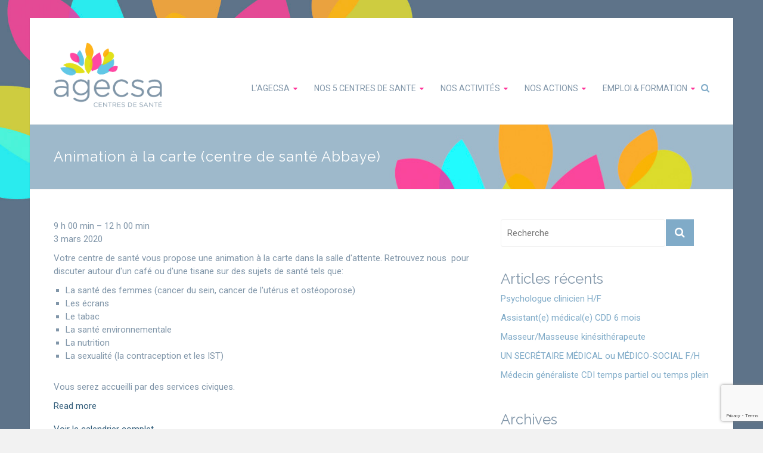

--- FILE ---
content_type: text/html; charset=UTF-8
request_url: https://www.agecsa.fr/mc-events/animation-a-la-carte-centre-de-sante-abbaye-5/
body_size: 14877
content:

<!DOCTYPE html>
<html lang="fr-FR">
<head>
<meta charset="UTF-8">
<meta name="viewport" content="width=device-width, initial-scale=1">
<link rel="profile" href="https://gmpg.org/xfn/11">
<link rel="pingback" href="https://www.agecsa.fr/xmlrpc.php">
<meta name='robots' content='index, follow, max-image-preview:large, max-snippet:-1, max-video-preview:-1' />

	<!-- This site is optimized with the Yoast SEO plugin v19.7.1 - https://yoast.com/wordpress/plugins/seo/ -->
	<title>Animation à la carte (centre de santé Abbaye) - AGECSA</title>
	<link rel="canonical" href="https://www.agecsa.fr/mc-events/animation-a-la-carte-centre-de-sante-abbaye-5/" />
	<meta property="og:locale" content="fr_FR" />
	<meta property="og:type" content="article" />
	<meta property="og:title" content="Animation à la carte (centre de santé Abbaye) - AGECSA" />
	<meta property="og:description" content="Votre centre de santé vous propose une animation à la carte dans la salle d&rsquo;attente. Retrouvez nous  pour discuter autour d&rsquo;un café ou d&rsquo;une tisane sur des sujets de santé tels que: La santé des femmes (cancer du sein, cancer" />
	<meta property="og:url" content="https://www.agecsa.fr/mc-events/animation-a-la-carte-centre-de-sante-abbaye-5/" />
	<meta property="og:site_name" content="AGECSA" />
	<meta property="article:modified_time" content="2020-02-13T08:11:35+00:00" />
	<meta name="twitter:card" content="summary" />
	<script type="application/ld+json" class="yoast-schema-graph">{"@context":"https://schema.org","@graph":[{"@type":"WebPage","@id":"https://www.agecsa.fr/mc-events/animation-a-la-carte-centre-de-sante-abbaye-5/","url":"https://www.agecsa.fr/mc-events/animation-a-la-carte-centre-de-sante-abbaye-5/","name":"Animation à la carte (centre de santé Abbaye) - AGECSA","isPartOf":{"@id":"https://www.agecsa.fr/#website"},"datePublished":"2020-02-07T11:10:57+00:00","dateModified":"2020-02-13T08:11:35+00:00","breadcrumb":{"@id":"https://www.agecsa.fr/mc-events/animation-a-la-carte-centre-de-sante-abbaye-5/#breadcrumb"},"inLanguage":"fr-FR","potentialAction":[{"@type":"ReadAction","target":["https://www.agecsa.fr/mc-events/animation-a-la-carte-centre-de-sante-abbaye-5/"]}]},{"@type":"BreadcrumbList","@id":"https://www.agecsa.fr/mc-events/animation-a-la-carte-centre-de-sante-abbaye-5/#breadcrumb","itemListElement":[{"@type":"ListItem","position":1,"name":"Accueil","item":"https://www.agecsa.fr/"},{"@type":"ListItem","position":2,"name":"Animation à la carte (centre de santé Abbaye)"}]},{"@type":"WebSite","@id":"https://www.agecsa.fr/#website","url":"https://www.agecsa.fr/","name":"AGECSA","description":"Centres de santé","publisher":{"@id":"https://www.agecsa.fr/#organization"},"potentialAction":[{"@type":"SearchAction","target":{"@type":"EntryPoint","urlTemplate":"https://www.agecsa.fr/?s={search_term_string}"},"query-input":"required name=search_term_string"}],"inLanguage":"fr-FR"},{"@type":"Organization","@id":"https://www.agecsa.fr/#organization","name":"AGECSA - Association de gestion des centres de santé Grenoblois","url":"https://www.agecsa.fr/","sameAs":[],"logo":{"@type":"ImageObject","inLanguage":"fr-FR","@id":"https://www.agecsa.fr/#/schema/logo/image/","url":"https://www.agecsa.fr/wp-content/uploads/2019/11/cropped-Logo-Impression-Couleur-sur-fond-blanc.png","contentUrl":"https://www.agecsa.fr/wp-content/uploads/2019/11/cropped-Logo-Impression-Couleur-sur-fond-blanc.png","width":901,"height":546,"caption":"AGECSA - Association de gestion des centres de santé Grenoblois"},"image":{"@id":"https://www.agecsa.fr/#/schema/logo/image/"}}]}</script>
	<!-- / Yoast SEO plugin. -->


<link rel='dns-prefetch' href='//www.agecsa.fr' />
<link rel='dns-prefetch' href='//platform-api.sharethis.com' />
<link rel='dns-prefetch' href='//www.google.com' />
<link rel='dns-prefetch' href='//cdnjs.cloudflare.com' />
<link rel='dns-prefetch' href='//fonts.googleapis.com' />
<link rel='dns-prefetch' href='//s.w.org' />
<link rel="alternate" type="application/rss+xml" title="AGECSA &raquo; Flux" href="https://www.agecsa.fr/feed/" />
<link rel="alternate" type="application/rss+xml" title="AGECSA &raquo; Flux des commentaires" href="https://www.agecsa.fr/comments/feed/" />
<script type="text/javascript">
window._wpemojiSettings = {"baseUrl":"https:\/\/s.w.org\/images\/core\/emoji\/14.0.0\/72x72\/","ext":".png","svgUrl":"https:\/\/s.w.org\/images\/core\/emoji\/14.0.0\/svg\/","svgExt":".svg","source":{"concatemoji":"https:\/\/www.agecsa.fr\/wp-includes\/js\/wp-emoji-release.min.js"}};
/*! This file is auto-generated */
!function(e,a,t){var n,r,o,i=a.createElement("canvas"),p=i.getContext&&i.getContext("2d");function s(e,t){var a=String.fromCharCode,e=(p.clearRect(0,0,i.width,i.height),p.fillText(a.apply(this,e),0,0),i.toDataURL());return p.clearRect(0,0,i.width,i.height),p.fillText(a.apply(this,t),0,0),e===i.toDataURL()}function c(e){var t=a.createElement("script");t.src=e,t.defer=t.type="text/javascript",a.getElementsByTagName("head")[0].appendChild(t)}for(o=Array("flag","emoji"),t.supports={everything:!0,everythingExceptFlag:!0},r=0;r<o.length;r++)t.supports[o[r]]=function(e){if(!p||!p.fillText)return!1;switch(p.textBaseline="top",p.font="600 32px Arial",e){case"flag":return s([127987,65039,8205,9895,65039],[127987,65039,8203,9895,65039])?!1:!s([55356,56826,55356,56819],[55356,56826,8203,55356,56819])&&!s([55356,57332,56128,56423,56128,56418,56128,56421,56128,56430,56128,56423,56128,56447],[55356,57332,8203,56128,56423,8203,56128,56418,8203,56128,56421,8203,56128,56430,8203,56128,56423,8203,56128,56447]);case"emoji":return!s([129777,127995,8205,129778,127999],[129777,127995,8203,129778,127999])}return!1}(o[r]),t.supports.everything=t.supports.everything&&t.supports[o[r]],"flag"!==o[r]&&(t.supports.everythingExceptFlag=t.supports.everythingExceptFlag&&t.supports[o[r]]);t.supports.everythingExceptFlag=t.supports.everythingExceptFlag&&!t.supports.flag,t.DOMReady=!1,t.readyCallback=function(){t.DOMReady=!0},t.supports.everything||(n=function(){t.readyCallback()},a.addEventListener?(a.addEventListener("DOMContentLoaded",n,!1),e.addEventListener("load",n,!1)):(e.attachEvent("onload",n),a.attachEvent("onreadystatechange",function(){"complete"===a.readyState&&t.readyCallback()})),(e=t.source||{}).concatemoji?c(e.concatemoji):e.wpemoji&&e.twemoji&&(c(e.twemoji),c(e.wpemoji)))}(window,document,window._wpemojiSettings);
</script>
<style type="text/css">
img.wp-smiley,
img.emoji {
	display: inline !important;
	border: none !important;
	box-shadow: none !important;
	height: 1em !important;
	width: 1em !important;
	margin: 0 0.07em !important;
	vertical-align: -0.1em !important;
	background: none !important;
	padding: 0 !important;
}
</style>
	<link rel='stylesheet' id='pt-cv-public-style-css'  href='https://www.agecsa.fr/wp-content/plugins/content-views-query-and-display-post-page/public/assets/css/cv.css' type='text/css' media='all' />
<link rel='stylesheet' id='ppb-panels-front-css'  href='https://www.agecsa.fr/wp-content/plugins/pootle-page-builder/css/front.css' type='text/css' media='all' />
<link rel='stylesheet' id='fontawesome-css'  href='//cdnjs.cloudflare.com/ajax/libs/font-awesome/4.6.3/css/font-awesome.min.css' type='text/css' media='all' />
<link rel='stylesheet' id='contact-form-7-css'  href='https://www.agecsa.fr/wp-content/plugins/contact-form-7/includes/css/styles.css' type='text/css' media='all' />
<link rel='stylesheet' id='wpi_fonts-css'  href='https://fonts.googleapis.com/css?family=Neucha%3A300%2C400%2C600%2C700%7CRock+Salt%7COpen+Sans%3A300%2C400%2C600%2C700%7COpen+Sans+Condensed%3A300%2C700%7CPacifico%7COregano%7CChewy%7CCourgette%7CExo%7CGruppo%7CKite+One%7CKnewave%7CAllura%7CSatisfy%7CSource+Sans+Pro%3A200%2C400%2C600%2C700%7CCrafty+Girls%7CGreat+Vibes%7CSacramento%7COswald%7CUltra%7CAnton%7CRaleway%7CDroid+Sans%7CRoboto%3A100%2C300%2C400%2C700%7CExo+2%3A100%2C300%2C400%2C700%7CCapriola%7CCrimson+Text%7CLato%3A100%2C300%2C400%2C700%7CPlayfair+Display%3A300%2C400%2C700%7CSignika' type='text/css' media='all' />
<link rel='stylesheet' id='dashicons-css'  href='https://www.agecsa.fr/wp-includes/css/dashicons.min.css' type='text/css' media='all' />
<link rel='stylesheet' id='my-calendar-reset-css'  href='https://www.agecsa.fr/wp-content/plugins/my-calendar/css/reset.css' type='text/css' media='all' />
<link rel='stylesheet' id='my-calendar-style-css'  href='https://www.agecsa.fr/wp-content/plugins/my-calendar/styles/twentyeighteen.css' type='text/css' media='all' />
<link rel='stylesheet' id='ample-bxslider-css'  href='https://www.agecsa.fr/wp-content/themes/ample/js/jquery.bxslider/jquery.bxslider.css' type='text/css' media='all' />
<link rel='stylesheet' id='ample-google-fonts-css'  href='//fonts.googleapis.com/css?family=Roboto%3A400%2C300' type='text/css' media='all' />
<link rel='stylesheet' id='ample-fontawesome-css'  href='https://www.agecsa.fr/wp-content/themes/ample/font-awesome/css/font-awesome.min.css' type='text/css' media='all' />
<link rel='stylesheet' id='ample-style-css'  href='https://www.agecsa.fr/wp-content/themes/ample/style.css' type='text/css' media='all' />
<link rel='stylesheet' id='wpi_designer_button-css'  href='https://www.agecsa.fr/wp-content/plugins/wpi-designer-button-shortcode/style.css?t=721' type='text/css' media='all' />
<link rel='stylesheet' id='wpi_designer_button_preset_styles-css'  href='https://www.agecsa.fr/wp-content/plugins/wpi-designer-button-shortcode/preset_styles.css?t=721' type='text/css' media='all' />
<link rel='stylesheet' id='wpi_designer_button_genericons-css'  href='https://www.agecsa.fr/wp-content/plugins/wpi-designer-button-shortcode/genericons/genericons/genericons.css' type='text/css' media='all' />
<link rel='stylesheet' id='wpi_designer_button_font-awesome-css'  href='https://www.agecsa.fr/wp-content/plugins/wpi-designer-button-shortcode/font-awesome/css/font-awesome.css' type='text/css' media='all' />
<link rel='stylesheet' id='custom-style-css'  href='https://www.agecsa.fr/wp-content/plugins/wpi-designer-button-shortcode/custom_script.css' type='text/css' media='all' />
<style id='custom-style-inline-css' type='text/css'>
.wpi_designer_button_286{font-family:Raleway!important;font-size:18px!important;font-weight:400!important;border-width:0px!important;border-style:solid!important;padding:15px 30px!important;display:block!important;min-width:!important;color:#8196a9!important;background-color:#f4f7f9!important;border-color:!important;background-image:none!important;border-radius:0px!important;-webkit-text-shadow:0px 0px 0px rgba(0,0,0,0.3);-moz-text-shadow:0px 0px 0px rgba(0,0,0,0.3);-o-text-shadow:0px 0px 0px rgba(0,0,0,0.3);text-shadow:0px 0px 0px rgba(0,0,0,0.3);-webkit-box-shadow: 0px 0px 0px rgba(0,0,0,0.3);-moz-box-shadow: 0px 0px 0px rgba(0,0,0,0.3);-o-box-shadow: 0px 0px 0px rgba(0,0,0,0.3);box-shadow: 0px 0px 0px rgba(0,0,0,0.3);}.wpi_designer_button_286:hover, .wpi_designer_button_286:visited:hover{color:#ffffff!important;background-color:#ff3399!important;border-color:!important;}.wpi_designer_button_286:active, .wpi_designer_button_286:visited:active{color:#ffffff!important;background-color:#ff3399!important;border-color:!important;}.wpi_designer_button_286:visited{color:#8196a9!important;background-color:#f4f7f9!important;border-color:!important;}.wpi_designer_button_286.wpi_no_text{padding:15px!important;}.wpi_designer_button_275{font-family:Open Sans!important;font-size:14px!important;font-weight:600!important;border-width:0px!important;border-style:solid!important;padding:10px 20px!important;display:block!important;min-width:!important;color:#ffffff!important;background-color:#b4c7d8!important;border-color:!important;background-image:none!important;border-radius:5px!important;-webkit-text-shadow:0px 0px 0px rgba(0,0,0,0.3);-moz-text-shadow:0px 0px 0px rgba(0,0,0,0.3);-o-text-shadow:0px 0px 0px rgba(0,0,0,0.3);text-shadow:0px 0px 0px rgba(0,0,0,0.3);-webkit-box-shadow: 0px 0px 0px rgba(0,0,0,0.3);-moz-box-shadow: 0px 0px 0px rgba(0,0,0,0.3);-o-box-shadow: 0px 0px 0px rgba(0,0,0,0.3);box-shadow: 0px 0px 0px rgba(0,0,0,0.3);}.wpi_designer_button_275:hover, .wpi_designer_button_275:visited:hover{color:#ffffff!important;background-color:#8fa4b6!important;border-color:!important;}.wpi_designer_button_275:active, .wpi_designer_button_275:visited:active{color:#ffffff!important;background-color:#8fa4b6!important;border-color:!important;}.wpi_designer_button_275:visited{color:#ffffff!important;background-color:#b4c7d8!important;border-color:!important;}.wpi_designer_button_275.wpi_no_text{padding:10px!important;}.wpi_designer_button_223{font-family:Raleway!important;font-size:14px!important;font-weight:400!important;border-width:0px!important;border-style:solid!important;padding:10px 20px!important;display:block!important;min-width:200px!important;color:#ffffff!important;background-color:#afc3d5!important;border-color:!important;background-image:none!important;border-radius:0px!important;-webkit-text-shadow:0px 0px 0px rgba(0,0,0,0.3);-moz-text-shadow:0px 0px 0px rgba(0,0,0,0.3);-o-text-shadow:0px 0px 0px rgba(0,0,0,0.3);text-shadow:0px 0px 0px rgba(0,0,0,0.3);-webkit-box-shadow: 0px 0px 0px rgba(0,0,0,0.3);-moz-box-shadow: 0px 0px 0px rgba(0,0,0,0.3);-o-box-shadow: 0px 0px 0px rgba(0,0,0,0.3);box-shadow: 0px 0px 0px rgba(0,0,0,0.3);}.wpi_designer_button_223:hover, .wpi_designer_button_223:visited:hover{color:#ffffff!important;background-color:#8196a9!important;border-color:!important;}.wpi_designer_button_223:active, .wpi_designer_button_223:visited:active{color:#ffffff!important;background-color:#8196a9!important;border-color:!important;}.wpi_designer_button_223:visited{color:#ffffff!important;background-color:#8196a9!important;border-color:!important;}.wpi_designer_button_223.wpi_no_text{padding:10px!important;}.wpi_designer_button_206{font-family:Raleway!important;font-size:14px!important;font-weight:300!important;border-width:0px!important;border-style:solid!important;padding:10px 20px!important;display:block!important;min-width:60px!important;color:#8196a9!important;background-color:#f4f7f9!important;border-color:!important;background-image:none!important;border-radius:5px!important;-webkit-text-shadow:0px 0px 0px rgba(0,0,0,0.3);-moz-text-shadow:0px 0px 0px rgba(0,0,0,0.3);-o-text-shadow:0px 0px 0px rgba(0,0,0,0.3);text-shadow:0px 0px 0px rgba(0,0,0,0.3);-webkit-box-shadow: 0px 0px 0px rgba(0,0,0,0.3);-moz-box-shadow: 0px 0px 0px rgba(0,0,0,0.3);-o-box-shadow: 0px 0px 0px rgba(0,0,0,0.3);box-shadow: 0px 0px 0px rgba(0,0,0,0.3);}.wpi_designer_button_206:hover, .wpi_designer_button_206:visited:hover{color:#8196a9!important;background-color:#e7ecef!important;border-color:!important;}.wpi_designer_button_206:active, .wpi_designer_button_206:visited:active{color:!important;background-color:transparent!important;border-color:!important;}.wpi_designer_button_206:visited{color:!important;background-color:!important;border-color:!important;}.wpi_designer_button_206.wpi_no_text{padding:10px!important;}.wpi_designer_button_160{font-family:Roboto!important;font-size:12px!important;font-weight:300!important;border-width:0px!important;border-style:solid!important;padding:10px 20px!important;display:inline-block!important;min-width:20px!important;color:#FFF!important;background-color:#c4d2df!important;border-color:!important;background-image:none!important;border-radius:rounded!important;-webkit-text-shadow:0px 0px 0px rgba(0,0,0,0.3);-moz-text-shadow:0px 0px 0px rgba(0,0,0,0.3);-o-text-shadow:0px 0px 0px rgba(0,0,0,0.3);text-shadow:0px 0px 0px rgba(0,0,0,0.3);-webkit-box-shadow: 0px 0px 0px rgba(0,0,0,0.3);-moz-box-shadow: 0px 0px 0px rgba(0,0,0,0.3);-o-box-shadow: 0px 0px 0px rgba(0,0,0,0.3);box-shadow: 0px 0px 0px rgba(0,0,0,0.3);}.wpi_designer_button_160:hover, .wpi_designer_button_160:visited:hover{color:#FFF!important;background-color:#8196a9!important;border-color:!important;}.wpi_designer_button_160:active, .wpi_designer_button_160:visited:active{color:#FFF!important;background-color:#c4d2df!important;border-color:!important;}.wpi_designer_button_160:visited{color:#FFF!important;background-color:#c4d2df!important;border-color:!important;}.wpi_designer_button_160.wpi_no_text{padding:10px!important;}
</style>
<script type='text/javascript' id='wpi_js_urls-js-extra'>
/* <![CDATA[ */
var WPiURLS = {"WPIDB_URL":"https:\/\/www.agecsa.fr\/wp-content\/plugins\/wpi-designer-button-shortcode\/"};
var WPIDB_FONTS = ["Arial","sans-serif","Neucha","Rock Salt","Open Sans","Open Sans Condensed","Pacifico","Oregano","Chewy","Courgette","Exo","Gruppo","Kite One","Knewave","Allura","Satisfy","Source Sans Pro","Crafty Girls","Great Vibes","Sacramento","Oswald","Ultra","Anton","Raleway","Droid Sans","Roboto","Exo 2","Capriola","Crimson Text","Lato","Playfair Display","Signika"];
var WPIDB_FONTS_SIZES = ["8px","9px","10px","12px","14px","16px","18px","20px","23px","26px","28px","30px","32px","36px","40px","44px","48px","52px","66px","72px","80px","100px","120px","140px","160px","180px","200px","220px","240px","260px","280px","300px","320px","340px"];
var WPIDB_FONTS_WEIGHTS = ["100","300","400","600","700"];
var WPIDB_LETTER_SPACING = ["0px","-5px","-4px","-3px","-2px","-1px","1px","2px","3px","4px","5px","6px","7px","8px","9px","10px","20px","30px","40px","50px","60px","70px","80px","90px","100px"];
var WPIDB_MARGIN = ["0px","10px","20px","30px","40px","50px","60px","70px","80px","90px","100px","120px","130px","140px","150px","160px","170px","180px","190px","200px"];
var WPIDB_BORDER_WIDTH = ["0px","1px","2px","3px","4px","5px","6px","7px","8px","9px","10px"];
var WPIDB = {"fonts":["Arial","sans-serif","Neucha","Rock Salt","Open Sans","Open Sans Condensed","Pacifico","Oregano","Chewy","Courgette","Exo","Gruppo","Kite One","Knewave","Allura","Satisfy","Source Sans Pro","Crafty Girls","Great Vibes","Sacramento","Oswald","Ultra","Anton","Raleway","Droid Sans","Roboto","Exo 2","Capriola","Crimson Text","Lato","Playfair Display","Signika"],"font_sizes":["8px","9px","10px","12px","14px","16px","18px","20px","23px","26px","28px","30px","32px","36px","40px","44px","48px","52px","66px","72px","80px","100px","120px","140px","160px","180px","200px","220px","240px","260px","280px","300px","320px","340px"],"font_weights":[100,300,400,600,700],"letter_spacing":["0px","-5px","-4px","-3px","-2px","-1px","1px","2px","3px","4px","5px","6px","7px","8px","9px","10px","20px","30px","40px","50px","60px","70px","80px","90px","100px"],"margin":["0px","10px","20px","30px","40px","50px","60px","70px","80px","90px","100px","120px","130px","140px","150px","160px","170px","180px","190px","200px"],"border_width":["0px","1px","2px","3px","4px","5px","6px","7px","8px","9px","10px"]};
/* ]]> */
</script>
<script type='text/javascript' src='https://www.agecsa.fr/wp-content/plugins/wpi-designer-button-shortcode/inc/wpi_script.js' id='wpi_js_urls-js'></script>
<script type='text/javascript' src='https://www.agecsa.fr/wp-includes/js/jquery/jquery.min.js' id='jquery-core-js'></script>
<script type='text/javascript' src='https://www.agecsa.fr/wp-includes/js/jquery/jquery-migrate.min.js' id='jquery-migrate-js'></script>
<script type='text/javascript' src='https://www.agecsa.fr/wp-content/plugins/pootle-page-builder//js/front-end.js' id='pootle-page-builder-front-js-js'></script>
<script type='text/javascript' src='//platform-api.sharethis.com/js/sharethis.js#product=ga&#038;property=5a42689044b7ad0013a030ab' id='googleanalytics-platform-sharethis-js'></script>
<script type='text/javascript' src='https://www.agecsa.fr/wp-content/plugins/wpi-designer-button-shortcode/inc/front_global.js?t=721' id='wpi_front_global_script-js'></script>
<script type='text/javascript' src='https://www.agecsa.fr/wp-content/plugins/wpi-designer-button-shortcode/inc/front_script.js?t=721' id='wpi_front_script-js'></script>
<link rel="https://api.w.org/" href="https://www.agecsa.fr/wp-json/" /><link rel="EditURI" type="application/rsd+xml" title="RSD" href="https://www.agecsa.fr/xmlrpc.php?rsd" />
<link rel="wlwmanifest" type="application/wlwmanifest+xml" href="https://www.agecsa.fr/wp-includes/wlwmanifest.xml" /> 

<link rel='shortlink' href='https://www.agecsa.fr/?p=2154' />
<link rel="alternate" type="application/json+oembed" href="https://www.agecsa.fr/wp-json/oembed/1.0/embed?url=https%3A%2F%2Fwww.agecsa.fr%2Fmc-events%2Fanimation-a-la-carte-centre-de-sante-abbaye-5%2F" />
<link rel="alternate" type="text/xml+oembed" href="https://www.agecsa.fr/wp-json/oembed/1.0/embed?url=https%3A%2F%2Fwww.agecsa.fr%2Fmc-events%2Fanimation-a-la-carte-centre-de-sante-abbaye-5%2F&#038;format=xml" />
	<link rel="preconnect" href="https://fonts.googleapis.com">
	<link rel="preconnect" href="https://fonts.gstatic.com">
	<link href='https://fonts.googleapis.com/css2?display=swap&family=Raleway:wght@200;400&family=Roboto' rel='stylesheet'><style>.post-thumbnail img[src$='.svg'] { width: 100%; height: auto; }</style>
<style type="text/css">
<!--
/* Styles by My Calendar - Joseph C Dolson https://www.joedolson.com/ */

.mc-main .mc_ateliers-adultes-suite .event-title, .mc-main .mc_ateliers-adultes-suite .event-title a { background: #f7bbcb !important; color: #000000 !important; }
.mc-main .mc_ateliers-adultes-suite .event-title a:hover, .mc-main .mc_ateliers-adultes-suite .event-title a:focus { background: #ffeefe !important;}
.mc-main .mc_ateliers-parents-enfants-suite .event-title, .mc-main .mc_ateliers-parents-enfants-suite .event-title a { background: #99ffef !important; color: #000000 !important; }
.mc-main .mc_ateliers-parents-enfants-suite .event-title a:hover, .mc-main .mc_ateliers-parents-enfants-suite .event-title a:focus { background: #ccffff !important;}
.mc-main .mc_ateliers-parents-enfants-1re-sance .event-title, .mc-main .mc_ateliers-parents-enfants-1re-sance .event-title a { background: #295670 !important; color: #ffffff !important; }
.mc-main .mc_ateliers-parents-enfants-1re-sance .event-title a:hover, .mc-main .mc_ateliers-parents-enfants-1re-sance .event-title a:focus { background: #00233d !important;}
.mc-main .mc_ateliers-adultes-1re-sance .event-title, .mc-main .mc_ateliers-adultes-1re-sance .event-title a { background: #9b0029 !important; color: #ffffff !important; }
.mc-main .mc_ateliers-adultes-1re-sance .event-title a:hover, .mc-main .mc_ateliers-adultes-1re-sance .event-title a:focus { background: #680000 !important;}
.mc-main .mc_animations-salle-dattente .event-title, .mc-main .mc_animations-salle-dattente .event-title a { background: #f7c522 !important; color: #000000 !important; }
.mc-main .mc_animations-salle-dattente .event-title a:hover, .mc-main .mc_animations-salle-dattente .event-title a:focus { background: #fff855 !important;}
.mc-main .mc_ateliers-enfants-ado-1re-sance .event-title, .mc-main .mc_ateliers-enfants-ado-1re-sance .event-title a { background: #007a02 !important; color: #ffffff !important; }
.mc-main .mc_ateliers-enfants-ado-1re-sance .event-title a:hover, .mc-main .mc_ateliers-enfants-ado-1re-sance .event-title a:focus { background: #004700 !important;}
.mc-main .mc_ateliers-enfants-ado-suite .event-title, .mc-main .mc_ateliers-enfants-ado-suite .event-title a { background: #73d35b !important; color: #000000 !important; }
.mc-main .mc_ateliers-enfants-ado-suite .event-title a:hover, .mc-main .mc_ateliers-enfants-ado-suite .event-title a:focus { background: #a6ff8e !important;}
.mc-main .mc_animations-extrieures .event-title, .mc-main .mc_animations-extrieures .event-title a { background: #474747 !important; color: #ffffff !important; }
.mc-main .mc_animations-extrieures .event-title a:hover, .mc-main .mc_animations-extrieures .event-title a:focus { background: #141414 !important;}
.mc-main .mc_vacances-scolaires .event-title, .mc-main .mc_vacances-scolaires .event-title a { background: #bcbcbc !important; color: #000000 !important; }
.mc-main .mc_vacances-scolaires .event-title a:hover, .mc-main .mc_vacances-scolaires .event-title a:focus { background: #efefef !important;}
.mc-main {--primary-dark: #313233; --primary-light: #fff; --secondary-light: #fff; --secondary-dark: #000; --highlight-dark: #666; --highlight-light: #efefef; --category-mc_ateliers-adultes-suite: #f7bbcb; --category-mc_ateliers-parents-enfants-suite: #99ffef; --category-mc_ateliers-parents-enfants-1re-sance: #295670; --category-mc_ateliers-adultes-1re-sance: #9b0029; --category-mc_animations-salle-dattente: #f7c522; --category-mc_ateliers-enfants-ado-1re-sance: #007a02; --category-mc_ateliers-enfants-ado-suite: #73d35b; --category-mc_animations-extrieures: #474747; --category-mc_vacances-scolaires: #bcbcbc; }
-->
</style>	<script>
		pbtn = {
			dialogUrl : 'https://www.agecsa.fr/wp-admin/admin-ajax.php?action=pbtn_dialog'
		};
	</script>
	      <style type="text/css">.main-navigation .menu>ul>li.current_page_ancestor,.main-navigation .menu>ul>li.current_page_item,.main-navigation .menu>ul>li:hover,.main-navigation ul.menu>li.current-menu-ancestor,.main-navigation ul.menu>li.current-menu-item,.main-navigation ul.menu>li:hover,blockquote,.services-header h2,.slider-button:hover,.portfolio-button:hover,.call-to-action-button:hover,.read-btn a:hover, .single-page p a:hover, .single-page p a:hover,.read-btn a{border-color :}a,.big-slider .entry-title a:hover,.main-navigation :hover,
.main-navigation li.menu-item-has-children:hover>a:after,.main-navigation li.page_item_has_children:hover>a:after,.main-navigation ul li ul li a:hover,.main-navigation ul li ul li:hover>a,.main-navigation ul li.current-menu-ancestor a,.main-navigation ul li.current-menu-ancestor a:after,.main-navigation ul li.current-menu-item a,.main-navigation ul li.current-menu-item a:after,.main-navigation ul li.current-menu-item ul li a:hover,.main-navigation ul li.current_page_ancestor a,.main-navigation ul li.current_page_ancestor a:after,.main-navigation ul li.current_page_item a,.main-navigation ul li.current_page_item a:after,.main-navigation ul li:hover>a,#secondary .widget li a,#tertiary .widget li a,.fa.search-top,.widget_service_block h5 a:hover,.single-post-content a,.single-post-content .entry-title a:hover,.single-header h2,.single-page p a,.single-service span i,#colophon .copyright-info a:hover,#colophon .footer-nav ul li a:hover,#colophon a:hover,.comment .comment-reply-link:before,.comments-area article header .comment-edit-link:before,.copyright-info ul li a:hover,.footer-widgets-area a:hover,.menu-toggle:before,a#scroll-up i{color:}#site-title a:hover,.hentry .entry-title a:hover,#comments i,.comments-area .comment-author-link a:hover,.comments-area a.comment-edit-link:hover,.comments-area a.comment-permalink:hover,.comments-area article header cite a:hover,.entry-meta .fa,.entry-meta a:hover,.nav-next a,.nav-previous a,.next a,.previous a{color:}.ample-button,button,input[type=button],input[type=reset],input[type=submit],.comments-area .comment-author-link span,.slide-next,.slide-prev,.header-post-title-container,.read-btn a:hover,.single-service:hover .icons,.moving-box a,.slider-button:hover,.portfolio-button:hover,.call-to-action-button:hover,.ample-button, input[type="reset"], input[type="button"], input[type="submit"], button{background-color:}.ample-button:hover, input[type="reset"]:hover, input[type="button"]:hover, input[type="submit"]:hover, button:hover{background-color:#} .read-btn a:hover,.single-page p a:hover,.single-page p a:hover,.previous a:hover, .next a:hover,.tags a:hover,.fa.search-top:hover{color:#}.single-service:hover .icons, .moving-box a{background:rgba(0,0,0, 0.85)}.read-btn a:hover{color:#ffffff}.woocommerce ul.products li.product .onsale,.woocommerce span.onsale,.woocommerce #respond input#submit, .woocommerce a.button, .woocommerce button.button, .woocommerce input.button, .woocommerce #respond input#submit.alt, .woocommerce a.button.alt, .woocommerce button.button.alt, .woocommerce input.button.alt{ background-color: ;}.woocommerce ul.products li.product .price .amount, .entry-summary .price .amount,
   .woocommerce .woocommerce-message::before{color: ;} .woocommerce .woocommerce-message{border-top-color: ;}.better-responsive-menu .sub-toggle{background:#} .header-post-title-container { background-image: url("https://www.agecsa.fr/wp-content/uploads/2017/03/AGECSA-Back-barretitre2.jpg");background-size:cover; } .header-post-title-container { background-color: #a2b9cb; } .header-post-title-class, .breadcrumb, .breadcrumb a { color: ; }</style>
      <script>
(function() {
	(function (i, s, o, g, r, a, m) {
		i['GoogleAnalyticsObject'] = r;
		i[r] = i[r] || function () {
				(i[r].q = i[r].q || []).push(arguments)
			}, i[r].l = 1 * new Date();
		a = s.createElement(o),
			m = s.getElementsByTagName(o)[0];
		a.async = 1;
		a.src = g;
		m.parentNode.insertBefore(a, m)
	})(window, document, 'script', 'https://google-analytics.com/analytics.js', 'ga');

	ga('create', 'UA-97033508-1', 'auto');
			ga('send', 'pageview');
	})();
</script>
   <style type="text/css">
         #site-title,
      #site-description {
         position: absolute;
         clip: rect(1px, 1px, 1px, 1px);
      }
      </style>
   <style type="text/css" id="custom-background-css">
body.custom-background { background-image: url("https://www.agecsa.fr/wp-content/uploads/2017/03/AGECSA-Back2.jpg"); background-position: left top; background-size: cover; background-repeat: no-repeat; background-attachment: fixed; }
</style>
	<link rel="icon" href="https://www.agecsa.fr/wp-content/uploads/2017/05/cropped-AGECSA-Favicon-32x32.png" sizes="32x32" />
<link rel="icon" href="https://www.agecsa.fr/wp-content/uploads/2017/05/cropped-AGECSA-Favicon-192x192.png" sizes="192x192" />
<link rel="apple-touch-icon" href="https://www.agecsa.fr/wp-content/uploads/2017/05/cropped-AGECSA-Favicon-180x180.png" />
<meta name="msapplication-TileImage" content="https://www.agecsa.fr/wp-content/uploads/2017/05/cropped-AGECSA-Favicon-270x270.png" />
	<style id="egf-frontend-styles" type="text/css">
		p {font-family: 'Roboto', sans-serif;font-style: normal;font-weight: 400;} h3 {color: #8196a9;font-family: 'Raleway', sans-serif;font-style: normal;font-weight: 400;} h2 {color: #8196a9;font-family: 'Raleway', sans-serif;font-style: normal;font-weight: 400;} h1 {color: #8196a9;font-family: 'Raleway', sans-serif;font-style: normal;font-weight: 400;letter-spacing: 1px;} h4 {color: #8196a9;font-family: 'Raleway', sans-serif;font-style: normal;font-weight: 400;} h5 {color: #8196a9;font-family: 'Raleway', sans-serif;font-style: normal;font-weight: 400;} h6 {color: #8196a9;font-family: 'Raleway', sans-serif;font-style: normal;font-weight: 400;} 	</style>
	</head>
<div id="fb-root"></div>
<script>(function(d, s, id) {
  var js, fjs = d.getElementsByTagName(s)[0];
  if (d.getElementById(id)) return;
  js = d.createElement(s); js.id = id;
  js.src = 'https://connect.facebook.net/fr_FR/sdk.js#xfbml=1&version=v3.1';
  fjs.parentNode.insertBefore(js, fjs);
}(document, 'script', 'facebook-jssdk'));</script>
<body data-rsssl=1 class="mc-events-template-default single single-mc-events postid-2154 custom-background wp-custom-logo wpi_db  better-responsive-menu">
   <div id="page" class="hfeed site">
      <header id="masthead" class="site-header " role="banner">
      <div class="header">
         
         <div class="main-head-wrap inner-wrap clearfix">
            <div id="header-left-section">
               
				<div id="header-logo-image">
					<a href="https://www.agecsa.fr/" class="custom-logo-link" rel="home"><img width="901" height="546" src="https://www.agecsa.fr/wp-content/uploads/2019/11/cropped-Logo-Impression-Couleur-sur-fond-blanc.png" class="custom-logo" alt="AGECSA" srcset="https://www.agecsa.fr/wp-content/uploads/2019/11/cropped-Logo-Impression-Couleur-sur-fond-blanc.png 901w, https://www.agecsa.fr/wp-content/uploads/2019/11/cropped-Logo-Impression-Couleur-sur-fond-blanc-300x182.png 300w, https://www.agecsa.fr/wp-content/uploads/2019/11/cropped-Logo-Impression-Couleur-sur-fond-blanc-768x465.png 768w" sizes="(max-width: 901px) 100vw, 901px" /></a>				</div><!-- #header-logo-image -->

                               <div id="header-text" class="screen-reader-text">
                                    <h3 id="site-title">
                        <a href="https://www.agecsa.fr/" title="AGECSA" rel="home">AGECSA</a>
                     </h3>
                                       <p id="site-description">Centres de santé</p>
                                 </div>
            </div><!-- #header-left-section -->

            <div id="header-right-section">
               <nav id="site-navigation" class="main-navigation" role="navigation">
                  <p class="menu-toggle"></p>
                  <div class="menu-nav1-container"><ul id="menu-nav1" class="menu menu-primary-container"><li id="menu-item-253" class="menu-item menu-item-type-custom menu-item-object-custom menu-item-has-children menu-item-253"><a href="#">L&rsquo;AGECSA</a>
<ul class="sub-menu">
	<li id="menu-item-328" class="menu-item menu-item-type-post_type menu-item-object-page menu-item-328"><a href="https://www.agecsa.fr/presentation/">Présentation</a></li>
	<li id="menu-item-50" class="menu-item menu-item-type-post_type menu-item-object-page menu-item-50"><a href="https://www.agecsa.fr/nos-missions/">Nos missions</a></li>
	<li id="menu-item-49" class="menu-item menu-item-type-post_type menu-item-object-page menu-item-49"><a href="https://www.agecsa.fr/notre-organisation/">Notre organisation</a></li>
	<li id="menu-item-48" class="menu-item menu-item-type-post_type menu-item-object-page menu-item-48"><a href="https://www.agecsa.fr/nos-partenaires/">Nos partenaires</a></li>
	<li id="menu-item-47" class="menu-item menu-item-type-post_type menu-item-object-page menu-item-47"><a href="https://www.agecsa.fr/usagers/">Le Comité des Usagers</a></li>
</ul>
</li>
<li id="menu-item-28" class="menu-item menu-item-type-post_type menu-item-object-page menu-item-has-children menu-item-28"><a href="https://www.agecsa.fr/nos-5-centres-de-sante/">NOS 5 CENTRES DE SANTE</a>
<ul class="sub-menu">
	<li id="menu-item-65" class="menu-item menu-item-type-post_type menu-item-object-page menu-item-65"><a href="https://www.agecsa.fr/nos-5-centres-de-sante/centre-de-sante-arlequin/">Arlequin</a></li>
	<li id="menu-item-64" class="menu-item menu-item-type-post_type menu-item-object-page menu-item-64"><a href="https://www.agecsa.fr/nos-5-centres-de-sante/centre-de-sante-geants/">Géants</a></li>
	<li id="menu-item-63" class="menu-item menu-item-type-post_type menu-item-object-page menu-item-63"><a href="https://www.agecsa.fr/nos-5-centres-de-sante/centre-de-sante-mistral-eaux-claires/">Mistral – Eaux Claires</a></li>
	<li id="menu-item-62" class="menu-item menu-item-type-post_type menu-item-object-page menu-item-62"><a href="https://www.agecsa.fr/nos-5-centres-de-sante/centre-de-sante-abbaye-jouhaux/">Abbaye – Jouhaux</a></li>
	<li id="menu-item-61" class="menu-item menu-item-type-post_type menu-item-object-page menu-item-61"><a href="https://www.agecsa.fr/nos-5-centres-de-sante/centre-de-sante-vieux-temple/">Vieux Temple – Très Cloîtres</a></li>
</ul>
</li>
<li id="menu-item-410" class="menu-item menu-item-type-custom menu-item-object-custom menu-item-has-children menu-item-410"><a href="#">NOS ACTIVITÉS</a>
<ul class="sub-menu">
	<li id="menu-item-90" class="menu-item menu-item-type-post_type menu-item-object-page menu-item-90"><a href="https://www.agecsa.fr/medecine-generale/">Médecine générale</a></li>
	<li id="menu-item-92" class="menu-item menu-item-type-post_type menu-item-object-page menu-item-92"><a href="https://www.agecsa.fr/pediatrie/">Pédiatrie</a></li>
	<li id="menu-item-96" class="menu-item menu-item-type-post_type menu-item-object-page menu-item-96"><a href="https://www.agecsa.fr/soins-infirmiers/">Soins infirmiers</a></li>
	<li id="menu-item-91" class="menu-item menu-item-type-post_type menu-item-object-page menu-item-91"><a href="https://www.agecsa.fr/orthophonie/">Orthophonie</a></li>
	<li id="menu-item-1387" class="menu-item menu-item-type-post_type menu-item-object-page menu-item-1387"><a href="https://www.agecsa.fr/sage-femme/">Sage-femme</a></li>
	<li id="menu-item-95" class="menu-item menu-item-type-post_type menu-item-object-page menu-item-95"><a href="https://www.agecsa.fr/psychiatrie-et-psychologie/">Psychiatrie et Psychologie</a></li>
	<li id="menu-item-94" class="menu-item menu-item-type-post_type menu-item-object-page menu-item-94"><a href="https://www.agecsa.fr/prise-charge-obesite/">Prévention et Prise en charge du surpoids et de l’obésité</a></li>
	<li id="menu-item-2547" class="menu-item menu-item-type-post_type menu-item-object-page menu-item-2547"><a href="https://www.agecsa.fr/programme-ataso/">Programme Ataso</a></li>
	<li id="menu-item-88" class="menu-item menu-item-type-post_type menu-item-object-page menu-item-88"><a href="https://www.agecsa.fr/education-therapeutique/">Éducation thérapeutique</a></li>
	<li id="menu-item-87" class="menu-item menu-item-type-post_type menu-item-object-page menu-item-87"><a href="https://www.agecsa.fr/ateliers/">Ateliers</a></li>
	<li id="menu-item-93" class="menu-item menu-item-type-post_type menu-item-object-page menu-item-93"><a href="https://www.agecsa.fr/prevention-coeur-soin/">Prévention au cœur du soin</a></li>
</ul>
</li>
<li id="menu-item-411" class="menu-item menu-item-type-custom menu-item-object-custom menu-item-has-children menu-item-411"><a href="#">NOS ACTIONS</a>
<ul class="sub-menu">
	<li id="menu-item-111" class="menu-item menu-item-type-post_type menu-item-object-page menu-item-111"><a href="https://www.agecsa.fr/prevention-sante-publique/">Prévention et Santé Publique</a></li>
	<li id="menu-item-110" class="menu-item menu-item-type-post_type menu-item-object-page menu-item-110"><a href="https://www.agecsa.fr/formation-et-recherche/">Formation et Recherche</a></li>
	<li id="menu-item-109" class="menu-item menu-item-type-post_type menu-item-object-page menu-item-109"><a href="https://www.agecsa.fr/defense-du-modele-des-centres-de-sante/">Défense du modèle des centres de santé</a></li>
	<li id="menu-item-1463" class="menu-item menu-item-type-post_type menu-item-object-page menu-item-1463"><a href="https://www.agecsa.fr/evenements-a-venir/">Evènements à venir</a></li>
</ul>
</li>
<li id="menu-item-412" class="menu-item menu-item-type-custom menu-item-object-custom menu-item-has-children menu-item-412"><a href="#">EMPLOI &amp; FORMATION</a>
<ul class="sub-menu">
	<li id="menu-item-108" class="menu-item menu-item-type-post_type menu-item-object-page menu-item-108"><a href="https://www.agecsa.fr/recrutements/">Recrutements</a></li>
	<li id="menu-item-107" class="menu-item menu-item-type-post_type menu-item-object-page menu-item-107"><a href="https://www.agecsa.fr/lieu-de-formation/">Lieu de formation</a></li>
</ul>
</li>
</ul></div>               </nav>
               <i class="fa fa-search search-top"></i>
               <div class="search-form-top">
                  
<form action="https://www.agecsa.fr/" class="search-form searchform clearfix" method="get">
   <div class="search-wrap">
      <input type="text" placeholder="Recherche" class="s field" name="s">
      <button class="search-icon" type="submit"></button>
   </div>
</form><!-- .searchform -->               </div>
   	      </div>
   	   </div><!-- .main-head-wrap -->
           	   </div><!-- .header -->
	</header><!-- end of header -->
   <div class="main-wrapper">

               <div class="header-post-title-container clearfix">
            <div class="inner-wrap">
               <div class="post-title-wrapper">
                                 <h1 class="header-post-title-class entry-title">Animation à la carte (centre de santé Abbaye)</h1>
                              </div>
                           </div>
         </div>
     
   <div class="single-page clearfix">
      <div class="inner-wrap">
         <div id="primary">
            <div id="content">

               
                  
<article id="post-2154" class="post-2154 mc-events type-mc-events status-publish hentry mc-event-category-animations-salle-dattente">
   
   
   <div class="entry-content">
      

	<div id='mc_single_03_261-single-' class='mc-mc_single_261 single-event mc_animations-salle-dattente past-event mc_primary_animations-salle-dattente nonrecurring mc-3-heures mc-start-09-00 mc-event mc_rel_animationssalledattente'>
	<span class="summary screen-reader-text">Animation à la carte (centre de santé Abbaye)</span>
	<div id='mc_single_03_261-single-details-' class='details no-image' role='alert' aria-labelledby='mc_261-title-'>

	
	<div class='time-block'>
		<p><span class="time-wrapper"><span class='event-time dtstart'><time class='value-title' datetime='2020-03-03T09:00:00+01:00' title='2020-03-03T09:00:00+01:00'>9 h 00 min</time></span> <span class='time-separator'> &ndash; </span> <span class='end-time dtend'> <time class='value-title' datetime='2020-03-03T12:00:00+01:00' title='2020-03-03T12:00:00+01:00'>12 h 00 min</time></span></span><br /><span class="date-wrapper"><span class='mc-start-date dtstart' title='2020-03-03T09:00:00+01:00' content='2020-03-03T09:00:00+01:00'>3 mars 2020</span>  </span></p>
	</div>
		<div class='longdesc description'><p>Votre centre de santé vous propose une animation à la carte dans la salle d'attente. Retrouvez nous  pour discuter autour d'un café ou d'une tisane sur des sujets de santé tels que:</p>
<ul>
<li>La santé des femmes (cancer du sein, cancer de l'utérus et ostéoporose)</li>
<li>Les écrans</li>
<li>Le tabac</li>
<li>La santé environnementale</li>
<li>La nutrition</li>
<li>La sexualité (la contraception et les IST)</li>
</ul>
<p>Vous serez accueilli par des services civiques.</p>
</div>
		<div class="sharing">	<p class='mc-details'><a aria-label='Détails de Animation à la carte (centre de santé Abbaye)' href='https://www.agecsa.fr/my-calendar/?mc_id=261'>Read more</a></p>
</div>
		<p class='view-full'><a href='https://www.agecsa.fr/my-calendar/'>Voir le calendrier complet</a></p>
	</div><!--end .details-->
	</div>
   </div>

   </article>
                  
      <ul class="default-wp-page clearfix">
         <li class="previous"><a href="https://www.agecsa.fr/my-calendar/?mc_id=174" rel="next" class="mc-adjacent">Animation pour le moi(s) sans tabac (centre de santé Geant) <span class="mc-event-date">28 novembre 2019</span></a></li>
         <li class="next"><a href="https://www.agecsa.fr/my-calendar/?mc_id=72" rel="next" class="mc-adjacent">Atelier « Jouer Pour Grandir » <span class="mc-event-date">28 novembre 2019</span></a></li>
      </ul>
   
                                             </div>
                     </div>

         
<div id="secondary" class="sidebar">
   <section id="search-2" class="widget widget_search">
<form action="https://www.agecsa.fr/" class="search-form searchform clearfix" method="get">
   <div class="search-wrap">
      <input type="text" placeholder="Recherche" class="s field" name="s">
      <button class="search-icon" type="submit"></button>
   </div>
</form><!-- .searchform --></section>
		<section id="recent-posts-2" class="widget widget_recent_entries">
		<h3 class="widget-title">Articles récents</h3>
		<ul>
											<li>
					<a href="https://www.agecsa.fr/blog/lagecsa-recrute-une-secretaire-de-direction-h-f-cdd-temps-partiel-32h30/">Psychologue clinicien H/F</a>
									</li>
											<li>
					<a href="https://www.agecsa.fr/blog/lagecsa-recrute-un-assistant-comptable-h-f-en-cdd-a-temps-partiel/">Assistant(e) médical(e) CDD 6 mois</a>
									</li>
											<li>
					<a href="https://www.agecsa.fr/blog/lagecsa-recrute-une-secretaire-medicale-en-cdi-a-temps-partiel-f-h-centre-de-sante-mistral-eaux-claires/">Masseur/Masseuse kinésithérapeute</a>
									</li>
											<li>
					<a href="https://www.agecsa.fr/blog/lagecsa-recrute-trois-ide-en-cdi-h-f-a-temps-partiel-28h/">UN SECRÉTAIRE MÉDICAL ou MÉDICO-SOCIAL F/H</a>
									</li>
											<li>
					<a href="https://www.agecsa.fr/blog/lagecsa-recrute-pediatre-cdi-a-temps-plein/">Médecin généraliste CDI temps partiel ou temps plein</a>
									</li>
					</ul>

		</section><section id="archives-2" class="widget widget_archive"><h3 class="widget-title">Archives</h3>
			<ul>
					<li><a href='https://www.agecsa.fr/blog/2025/12/'>décembre 2025</a></li>
	<li><a href='https://www.agecsa.fr/blog/2024/10/'>octobre 2024</a></li>
	<li><a href='https://www.agecsa.fr/blog/2023/09/'>septembre 2023</a></li>
	<li><a href='https://www.agecsa.fr/blog/2021/02/'>février 2021</a></li>
	<li><a href='https://www.agecsa.fr/blog/2020/10/'>octobre 2020</a></li>
	<li><a href='https://www.agecsa.fr/blog/2020/09/'>septembre 2020</a></li>
	<li><a href='https://www.agecsa.fr/blog/2020/08/'>août 2020</a></li>
	<li><a href='https://www.agecsa.fr/blog/2020/07/'>juillet 2020</a></li>
	<li><a href='https://www.agecsa.fr/blog/2020/06/'>juin 2020</a></li>
	<li><a href='https://www.agecsa.fr/blog/2020/04/'>avril 2020</a></li>
	<li><a href='https://www.agecsa.fr/blog/2020/03/'>mars 2020</a></li>
	<li><a href='https://www.agecsa.fr/blog/2020/02/'>février 2020</a></li>
	<li><a href='https://www.agecsa.fr/blog/2020/01/'>janvier 2020</a></li>
	<li><a href='https://www.agecsa.fr/blog/2019/12/'>décembre 2019</a></li>
	<li><a href='https://www.agecsa.fr/blog/2019/11/'>novembre 2019</a></li>
	<li><a href='https://www.agecsa.fr/blog/2019/10/'>octobre 2019</a></li>
	<li><a href='https://www.agecsa.fr/blog/2019/07/'>juillet 2019</a></li>
	<li><a href='https://www.agecsa.fr/blog/2019/06/'>juin 2019</a></li>
	<li><a href='https://www.agecsa.fr/blog/2019/04/'>avril 2019</a></li>
	<li><a href='https://www.agecsa.fr/blog/2019/03/'>mars 2019</a></li>
	<li><a href='https://www.agecsa.fr/blog/2019/02/'>février 2019</a></li>
	<li><a href='https://www.agecsa.fr/blog/2019/01/'>janvier 2019</a></li>
	<li><a href='https://www.agecsa.fr/blog/2018/12/'>décembre 2018</a></li>
	<li><a href='https://www.agecsa.fr/blog/2018/10/'>octobre 2018</a></li>
	<li><a href='https://www.agecsa.fr/blog/2018/09/'>septembre 2018</a></li>
	<li><a href='https://www.agecsa.fr/blog/2018/08/'>août 2018</a></li>
	<li><a href='https://www.agecsa.fr/blog/2018/07/'>juillet 2018</a></li>
	<li><a href='https://www.agecsa.fr/blog/2018/06/'>juin 2018</a></li>
	<li><a href='https://www.agecsa.fr/blog/2018/05/'>mai 2018</a></li>
	<li><a href='https://www.agecsa.fr/blog/2018/04/'>avril 2018</a></li>
	<li><a href='https://www.agecsa.fr/blog/2018/03/'>mars 2018</a></li>
	<li><a href='https://www.agecsa.fr/blog/2018/02/'>février 2018</a></li>
	<li><a href='https://www.agecsa.fr/blog/2018/01/'>janvier 2018</a></li>
	<li><a href='https://www.agecsa.fr/blog/2017/12/'>décembre 2017</a></li>
	<li><a href='https://www.agecsa.fr/blog/2017/11/'>novembre 2017</a></li>
	<li><a href='https://www.agecsa.fr/blog/2017/10/'>octobre 2017</a></li>
	<li><a href='https://www.agecsa.fr/blog/2017/09/'>septembre 2017</a></li>
	<li><a href='https://www.agecsa.fr/blog/2017/08/'>août 2017</a></li>
	<li><a href='https://www.agecsa.fr/blog/2017/07/'>juillet 2017</a></li>
	<li><a href='https://www.agecsa.fr/blog/2017/06/'>juin 2017</a></li>
	<li><a href='https://www.agecsa.fr/blog/2017/05/'>mai 2017</a></li>
			</ul>

			</section></div>
      </div><!-- .inner-wrap -->
   </div><!-- .single-page -->

         </div><!-- .main-wrapper -->

      <footer id="colophon">
         <div class="inner-wrap">
            
<div class="footer-widgets-wrapper">
   <div class="footer-widgets-area clearfix">
      <div class="footer-box tg-one-fourth tg-column-odd">
         <section id="text-2" class="widget widget_text">			<div class="textwidget"><p><img class="alignnone size-full wp-image-234" src="https://www.agecsa.fr/wp-content/uploads/2019/11/Logo-Web-sur-fond-foncé.png" alt="" width="119" height="73" /></p>
<p>Administration de l'AGECSA<br />
162 Galerie de l'Arlequin<br />
38100 Grenoble<br />
Téléphone : <span style="color: #ffffff">04 76 22 03 63</span></p>
<p style="text-align: left"><a href="https://www.facebook.com/AgecsaGrenoble/"><img class="alignnone size-full wp-image-619" src="https://www.agecsa.fr/wp-content/uploads/2017/02/AGECSA-FB.png" alt="" width="119" height="32" /></a></p>
<div class="fb-page">
<blockquote cite="https://www.facebook.com/AgecsaGrenoble/" class="fb-xfbml-parse-ignore"><p><a href="https://www.facebook.com/AgecsaGrenoble/">Centres de Santé Grenoble - Agecsa</a></p></blockquote>
</div>
</div>
		</section>      </div>
      <div class="footer-box tg-one-fourth tg-column-even">
         <section id="nav_menu-2" class="widget widget_nav_menu"><h5 class="widget-title">Accès rapides</h5><div class="menu-navsecondaire-container"><ul id="menu-navsecondaire" class="menu"><li id="menu-item-334" class="menu-item menu-item-type-post_type menu-item-object-page menu-item-334"><a href="https://www.agecsa.fr/nous-contacter/">Nous contacter</a></li>
<li id="menu-item-661" class="menu-item menu-item-type-post_type menu-item-object-page menu-item-661"><a href="https://www.agecsa.fr/actualites/">Actualités</a></li>
<li id="menu-item-335" class="menu-item menu-item-type-post_type menu-item-object-page menu-item-335"><a href="https://www.agecsa.fr/on-parle-de/">On parle de nous</a></li>
<li id="menu-item-333" class="menu-item menu-item-type-post_type menu-item-object-page menu-item-333"><a href="https://www.agecsa.fr/nos-partenaires/">Nos partenaires</a></li>
<li id="menu-item-338" class="menu-item menu-item-type-post_type menu-item-object-page menu-item-338"><a href="https://www.agecsa.fr/mentions-legales/">Mentions légales</a></li>
</ul></div></section>      </div>
      <div class="footer-box tg-one-fourth tg-after-two-blocks-clearfix tg-column-odd">
         
		<section id="recent-posts-3" class="widget widget_recent_entries">
		<h5 class="widget-title">Actualités</h5>
		<ul>
											<li>
					<a href="https://www.agecsa.fr/blog/lagecsa-recrute-une-secretaire-de-direction-h-f-cdd-temps-partiel-32h30/">Psychologue clinicien H/F</a>
									</li>
											<li>
					<a href="https://www.agecsa.fr/blog/lagecsa-recrute-un-assistant-comptable-h-f-en-cdd-a-temps-partiel/">Assistant(e) médical(e) CDD 6 mois</a>
									</li>
											<li>
					<a href="https://www.agecsa.fr/blog/lagecsa-recrute-une-secretaire-medicale-en-cdi-a-temps-partiel-f-h-centre-de-sante-mistral-eaux-claires/">Masseur/Masseuse kinésithérapeute</a>
									</li>
					</ul>

		</section>      </div>
      <div class="footer-box tg-one-fourth tg-one-fourth-last tg-column-even">
         <section id="text-5" class="widget widget_text"><h5 class="widget-title">Partenaires</h5>			<div class="textwidget"><a href="https://www.agecsa.fr/nos-partenaires/"><img class="alignnone wp-image-341 size-full" src="https://www.agecsa.fr/wp-content/uploads/2017/12/tousleslogos-carrenb.png" alt="" width="254" height="128" /></a>

</div>
		</section>      </div>
   </div>
</div>
            <div class="footer-bottom clearfix">
              <!-- <div class="copyright-info">
                  <div class="copyright">Copyright &copy; 2026 <a href="https://www.agecsa.fr/" title="AGECSA" ><span>AGECSA</span></a>. Propulsé par <a href="http://wordpress.org" target="_blank" title="WordPress"><span>WordPress</span></a> Traduit par <a href="http://www.wptrads.com" target= _blank>Wp Trads</a>. Thème Ample par <a href="http://themegrill.com/themes/ample" target="_blank" title="Theme Grill" rel="designer"><span>Theme Grill</span></a></div>               </div>-->

               <div class="footer-nav">
                              </div>
            </div>
         </div>
      </footer>
      <a href="#masthead" id="scroll-up"><i class="fa fa-angle-up"></i></a>
   </div><!-- #page -->
   	<style id="pbtn-styles">
		.pbtn.pbtn-left{float:left;}
		.pbtn.pbtn-center{}
		.pbtn.pbtn-right{float: right;}
	</style>
	<script>
		jQuery( function ($) {
			$( 'a.pbtn' ).hover(
				function() {
					var $t = $( this );
					if ( ! $t.data( 'hover-color' ) ) {
						$t.css( 'opacity', '0.7' );
						return;
					}
					var background = $t.css( 'background' );
					background = background ? background : $t.css( 'background-color' );
					$t.data( 'background', background );
					$t.css( 'background', $t.data( 'hover-color' ) );
				},
				function() {
					var $t = $( this );
					if ( ! $t.data( 'background' ) ) {
						$t.css( 'opacity', 1 );
						return;
					}
					$t.css( {
						'background' : $t.data( 'background' )
					} );
				}
			);
		} );
	</script>
	<script type='text/javascript' src='https://www.agecsa.fr/wp-content/plugins/contact-form-7/includes/swv/js/index.js' id='swv-js'></script>
<script type='text/javascript' id='contact-form-7-js-extra'>
/* <![CDATA[ */
var wpcf7 = {"api":{"root":"https:\/\/www.agecsa.fr\/wp-json\/","namespace":"contact-form-7\/v1"}};
/* ]]> */
</script>
<script type='text/javascript' src='https://www.agecsa.fr/wp-content/plugins/contact-form-7/includes/js/index.js' id='contact-form-7-js'></script>
<script type='text/javascript' id='pt-cv-content-views-script-js-extra'>
/* <![CDATA[ */
var PT_CV_PUBLIC = {"_prefix":"pt-cv-","page_to_show":"5","_nonce":"6efe8831a8","is_admin":"","is_mobile":"","ajaxurl":"https:\/\/www.agecsa.fr\/wp-admin\/admin-ajax.php","lang":"","loading_image_src":"data:image\/gif;base64,R0lGODlhDwAPALMPAMrKygwMDJOTkz09PZWVla+vr3p6euTk5M7OzuXl5TMzMwAAAJmZmWZmZszMzP\/\/\/yH\/[base64]\/wyVlamTi3nSdgwFNdhEJgTJoNyoB9ISYoQmdjiZPcj7EYCAeCF1gEDo4Dz2eIAAAh+QQFCgAPACwCAAAADQANAAAEM\/DJBxiYeLKdX3IJZT1FU0iIg2RNKx3OkZVnZ98ToRD4MyiDnkAh6BkNC0MvsAj0kMpHBAAh+QQFCgAPACwGAAAACQAPAAAEMDC59KpFDll73HkAA2wVY5KgiK5b0RRoI6MuzG6EQqCDMlSGheEhUAgqgUUAFRySIgAh+QQFCgAPACwCAAIADQANAAAEM\/DJKZNLND\/[base64]"};
var PT_CV_PAGINATION = {"first":"\u00ab","prev":"\u2039","next":"\u203a","last":"\u00bb","goto_first":"Aller \u00e0 la premi\u00e8re page","goto_prev":"Aller \u00e0 la page pr\u00e9c\u00e9dente","goto_next":"Aller \u00e0 la page suivante","goto_last":"Aller \u00e0 la derni\u00e8re page","current_page":"La page actuelle est","goto_page":"Aller \u00e0 la page"};
/* ]]> */
</script>
<script type='text/javascript' src='https://www.agecsa.fr/wp-content/plugins/content-views-query-and-display-post-page/public/assets/js/cv.js' id='pt-cv-content-views-script-js'></script>
<script type='text/javascript' id='scroll-to-anchor-js-extra'>
/* <![CDATA[ */
var sta_settings = {"distance":"50","speed":"5000","exceptions":""};
/* ]]> */
</script>
<script type='text/javascript' src='https://www.agecsa.fr/wp-content/plugins/scroll-to-anchor/includes/../js/scroll-to-anchor.min.js' id='scroll-to-anchor-js'></script>
<script type='text/javascript' src='https://www.agecsa.fr/wp-content/themes/ample/js/theme-custom.js' id='ample-custom-js'></script>
<script type='text/javascript' src='https://www.agecsa.fr/wp-content/themes/ample/js/navigation.js' id='ample-navigation-js'></script>
<script type='text/javascript' src='https://www.google.com/recaptcha/api.js?render=6LfTdOAeAAAAABOF8uyG3U2wUivq6RZ4YW7M4q_I' id='google-recaptcha-js'></script>
<script type='text/javascript' src='https://www.agecsa.fr/wp-includes/js/dist/vendor/regenerator-runtime.min.js' id='regenerator-runtime-js'></script>
<script type='text/javascript' src='https://www.agecsa.fr/wp-includes/js/dist/vendor/wp-polyfill.min.js' id='wp-polyfill-js'></script>
<script type='text/javascript' id='wpcf7-recaptcha-js-extra'>
/* <![CDATA[ */
var wpcf7_recaptcha = {"sitekey":"6LfTdOAeAAAAABOF8uyG3U2wUivq6RZ4YW7M4q_I","actions":{"homepage":"homepage","contactform":"contactform"}};
/* ]]> */
</script>
<script type='text/javascript' src='https://www.agecsa.fr/wp-content/plugins/contact-form-7/modules/recaptcha/index.js' id='wpcf7-recaptcha-js'></script>
<script type='text/javascript' id='mc.mcjs-js-extra'>
/* <![CDATA[ */
var my_calendar = {"grid":"true","list":"true","mini":"true","ajax":"true","newWindow":"New tab"};
/* ]]> */
</script>
<script type='text/javascript' src='https://www.agecsa.fr/wp-content/plugins/my-calendar/js/mcjs.min.js' id='mc.mcjs-js'></script>
</body>
</html>

--- FILE ---
content_type: text/html; charset=utf-8
request_url: https://www.google.com/recaptcha/api2/anchor?ar=1&k=6LfTdOAeAAAAABOF8uyG3U2wUivq6RZ4YW7M4q_I&co=aHR0cHM6Ly93d3cuYWdlY3NhLmZyOjQ0Mw..&hl=en&v=N67nZn4AqZkNcbeMu4prBgzg&size=invisible&anchor-ms=20000&execute-ms=30000&cb=rz1av8yfzb1a
body_size: 48716
content:
<!DOCTYPE HTML><html dir="ltr" lang="en"><head><meta http-equiv="Content-Type" content="text/html; charset=UTF-8">
<meta http-equiv="X-UA-Compatible" content="IE=edge">
<title>reCAPTCHA</title>
<style type="text/css">
/* cyrillic-ext */
@font-face {
  font-family: 'Roboto';
  font-style: normal;
  font-weight: 400;
  font-stretch: 100%;
  src: url(//fonts.gstatic.com/s/roboto/v48/KFO7CnqEu92Fr1ME7kSn66aGLdTylUAMa3GUBHMdazTgWw.woff2) format('woff2');
  unicode-range: U+0460-052F, U+1C80-1C8A, U+20B4, U+2DE0-2DFF, U+A640-A69F, U+FE2E-FE2F;
}
/* cyrillic */
@font-face {
  font-family: 'Roboto';
  font-style: normal;
  font-weight: 400;
  font-stretch: 100%;
  src: url(//fonts.gstatic.com/s/roboto/v48/KFO7CnqEu92Fr1ME7kSn66aGLdTylUAMa3iUBHMdazTgWw.woff2) format('woff2');
  unicode-range: U+0301, U+0400-045F, U+0490-0491, U+04B0-04B1, U+2116;
}
/* greek-ext */
@font-face {
  font-family: 'Roboto';
  font-style: normal;
  font-weight: 400;
  font-stretch: 100%;
  src: url(//fonts.gstatic.com/s/roboto/v48/KFO7CnqEu92Fr1ME7kSn66aGLdTylUAMa3CUBHMdazTgWw.woff2) format('woff2');
  unicode-range: U+1F00-1FFF;
}
/* greek */
@font-face {
  font-family: 'Roboto';
  font-style: normal;
  font-weight: 400;
  font-stretch: 100%;
  src: url(//fonts.gstatic.com/s/roboto/v48/KFO7CnqEu92Fr1ME7kSn66aGLdTylUAMa3-UBHMdazTgWw.woff2) format('woff2');
  unicode-range: U+0370-0377, U+037A-037F, U+0384-038A, U+038C, U+038E-03A1, U+03A3-03FF;
}
/* math */
@font-face {
  font-family: 'Roboto';
  font-style: normal;
  font-weight: 400;
  font-stretch: 100%;
  src: url(//fonts.gstatic.com/s/roboto/v48/KFO7CnqEu92Fr1ME7kSn66aGLdTylUAMawCUBHMdazTgWw.woff2) format('woff2');
  unicode-range: U+0302-0303, U+0305, U+0307-0308, U+0310, U+0312, U+0315, U+031A, U+0326-0327, U+032C, U+032F-0330, U+0332-0333, U+0338, U+033A, U+0346, U+034D, U+0391-03A1, U+03A3-03A9, U+03B1-03C9, U+03D1, U+03D5-03D6, U+03F0-03F1, U+03F4-03F5, U+2016-2017, U+2034-2038, U+203C, U+2040, U+2043, U+2047, U+2050, U+2057, U+205F, U+2070-2071, U+2074-208E, U+2090-209C, U+20D0-20DC, U+20E1, U+20E5-20EF, U+2100-2112, U+2114-2115, U+2117-2121, U+2123-214F, U+2190, U+2192, U+2194-21AE, U+21B0-21E5, U+21F1-21F2, U+21F4-2211, U+2213-2214, U+2216-22FF, U+2308-230B, U+2310, U+2319, U+231C-2321, U+2336-237A, U+237C, U+2395, U+239B-23B7, U+23D0, U+23DC-23E1, U+2474-2475, U+25AF, U+25B3, U+25B7, U+25BD, U+25C1, U+25CA, U+25CC, U+25FB, U+266D-266F, U+27C0-27FF, U+2900-2AFF, U+2B0E-2B11, U+2B30-2B4C, U+2BFE, U+3030, U+FF5B, U+FF5D, U+1D400-1D7FF, U+1EE00-1EEFF;
}
/* symbols */
@font-face {
  font-family: 'Roboto';
  font-style: normal;
  font-weight: 400;
  font-stretch: 100%;
  src: url(//fonts.gstatic.com/s/roboto/v48/KFO7CnqEu92Fr1ME7kSn66aGLdTylUAMaxKUBHMdazTgWw.woff2) format('woff2');
  unicode-range: U+0001-000C, U+000E-001F, U+007F-009F, U+20DD-20E0, U+20E2-20E4, U+2150-218F, U+2190, U+2192, U+2194-2199, U+21AF, U+21E6-21F0, U+21F3, U+2218-2219, U+2299, U+22C4-22C6, U+2300-243F, U+2440-244A, U+2460-24FF, U+25A0-27BF, U+2800-28FF, U+2921-2922, U+2981, U+29BF, U+29EB, U+2B00-2BFF, U+4DC0-4DFF, U+FFF9-FFFB, U+10140-1018E, U+10190-1019C, U+101A0, U+101D0-101FD, U+102E0-102FB, U+10E60-10E7E, U+1D2C0-1D2D3, U+1D2E0-1D37F, U+1F000-1F0FF, U+1F100-1F1AD, U+1F1E6-1F1FF, U+1F30D-1F30F, U+1F315, U+1F31C, U+1F31E, U+1F320-1F32C, U+1F336, U+1F378, U+1F37D, U+1F382, U+1F393-1F39F, U+1F3A7-1F3A8, U+1F3AC-1F3AF, U+1F3C2, U+1F3C4-1F3C6, U+1F3CA-1F3CE, U+1F3D4-1F3E0, U+1F3ED, U+1F3F1-1F3F3, U+1F3F5-1F3F7, U+1F408, U+1F415, U+1F41F, U+1F426, U+1F43F, U+1F441-1F442, U+1F444, U+1F446-1F449, U+1F44C-1F44E, U+1F453, U+1F46A, U+1F47D, U+1F4A3, U+1F4B0, U+1F4B3, U+1F4B9, U+1F4BB, U+1F4BF, U+1F4C8-1F4CB, U+1F4D6, U+1F4DA, U+1F4DF, U+1F4E3-1F4E6, U+1F4EA-1F4ED, U+1F4F7, U+1F4F9-1F4FB, U+1F4FD-1F4FE, U+1F503, U+1F507-1F50B, U+1F50D, U+1F512-1F513, U+1F53E-1F54A, U+1F54F-1F5FA, U+1F610, U+1F650-1F67F, U+1F687, U+1F68D, U+1F691, U+1F694, U+1F698, U+1F6AD, U+1F6B2, U+1F6B9-1F6BA, U+1F6BC, U+1F6C6-1F6CF, U+1F6D3-1F6D7, U+1F6E0-1F6EA, U+1F6F0-1F6F3, U+1F6F7-1F6FC, U+1F700-1F7FF, U+1F800-1F80B, U+1F810-1F847, U+1F850-1F859, U+1F860-1F887, U+1F890-1F8AD, U+1F8B0-1F8BB, U+1F8C0-1F8C1, U+1F900-1F90B, U+1F93B, U+1F946, U+1F984, U+1F996, U+1F9E9, U+1FA00-1FA6F, U+1FA70-1FA7C, U+1FA80-1FA89, U+1FA8F-1FAC6, U+1FACE-1FADC, U+1FADF-1FAE9, U+1FAF0-1FAF8, U+1FB00-1FBFF;
}
/* vietnamese */
@font-face {
  font-family: 'Roboto';
  font-style: normal;
  font-weight: 400;
  font-stretch: 100%;
  src: url(//fonts.gstatic.com/s/roboto/v48/KFO7CnqEu92Fr1ME7kSn66aGLdTylUAMa3OUBHMdazTgWw.woff2) format('woff2');
  unicode-range: U+0102-0103, U+0110-0111, U+0128-0129, U+0168-0169, U+01A0-01A1, U+01AF-01B0, U+0300-0301, U+0303-0304, U+0308-0309, U+0323, U+0329, U+1EA0-1EF9, U+20AB;
}
/* latin-ext */
@font-face {
  font-family: 'Roboto';
  font-style: normal;
  font-weight: 400;
  font-stretch: 100%;
  src: url(//fonts.gstatic.com/s/roboto/v48/KFO7CnqEu92Fr1ME7kSn66aGLdTylUAMa3KUBHMdazTgWw.woff2) format('woff2');
  unicode-range: U+0100-02BA, U+02BD-02C5, U+02C7-02CC, U+02CE-02D7, U+02DD-02FF, U+0304, U+0308, U+0329, U+1D00-1DBF, U+1E00-1E9F, U+1EF2-1EFF, U+2020, U+20A0-20AB, U+20AD-20C0, U+2113, U+2C60-2C7F, U+A720-A7FF;
}
/* latin */
@font-face {
  font-family: 'Roboto';
  font-style: normal;
  font-weight: 400;
  font-stretch: 100%;
  src: url(//fonts.gstatic.com/s/roboto/v48/KFO7CnqEu92Fr1ME7kSn66aGLdTylUAMa3yUBHMdazQ.woff2) format('woff2');
  unicode-range: U+0000-00FF, U+0131, U+0152-0153, U+02BB-02BC, U+02C6, U+02DA, U+02DC, U+0304, U+0308, U+0329, U+2000-206F, U+20AC, U+2122, U+2191, U+2193, U+2212, U+2215, U+FEFF, U+FFFD;
}
/* cyrillic-ext */
@font-face {
  font-family: 'Roboto';
  font-style: normal;
  font-weight: 500;
  font-stretch: 100%;
  src: url(//fonts.gstatic.com/s/roboto/v48/KFO7CnqEu92Fr1ME7kSn66aGLdTylUAMa3GUBHMdazTgWw.woff2) format('woff2');
  unicode-range: U+0460-052F, U+1C80-1C8A, U+20B4, U+2DE0-2DFF, U+A640-A69F, U+FE2E-FE2F;
}
/* cyrillic */
@font-face {
  font-family: 'Roboto';
  font-style: normal;
  font-weight: 500;
  font-stretch: 100%;
  src: url(//fonts.gstatic.com/s/roboto/v48/KFO7CnqEu92Fr1ME7kSn66aGLdTylUAMa3iUBHMdazTgWw.woff2) format('woff2');
  unicode-range: U+0301, U+0400-045F, U+0490-0491, U+04B0-04B1, U+2116;
}
/* greek-ext */
@font-face {
  font-family: 'Roboto';
  font-style: normal;
  font-weight: 500;
  font-stretch: 100%;
  src: url(//fonts.gstatic.com/s/roboto/v48/KFO7CnqEu92Fr1ME7kSn66aGLdTylUAMa3CUBHMdazTgWw.woff2) format('woff2');
  unicode-range: U+1F00-1FFF;
}
/* greek */
@font-face {
  font-family: 'Roboto';
  font-style: normal;
  font-weight: 500;
  font-stretch: 100%;
  src: url(//fonts.gstatic.com/s/roboto/v48/KFO7CnqEu92Fr1ME7kSn66aGLdTylUAMa3-UBHMdazTgWw.woff2) format('woff2');
  unicode-range: U+0370-0377, U+037A-037F, U+0384-038A, U+038C, U+038E-03A1, U+03A3-03FF;
}
/* math */
@font-face {
  font-family: 'Roboto';
  font-style: normal;
  font-weight: 500;
  font-stretch: 100%;
  src: url(//fonts.gstatic.com/s/roboto/v48/KFO7CnqEu92Fr1ME7kSn66aGLdTylUAMawCUBHMdazTgWw.woff2) format('woff2');
  unicode-range: U+0302-0303, U+0305, U+0307-0308, U+0310, U+0312, U+0315, U+031A, U+0326-0327, U+032C, U+032F-0330, U+0332-0333, U+0338, U+033A, U+0346, U+034D, U+0391-03A1, U+03A3-03A9, U+03B1-03C9, U+03D1, U+03D5-03D6, U+03F0-03F1, U+03F4-03F5, U+2016-2017, U+2034-2038, U+203C, U+2040, U+2043, U+2047, U+2050, U+2057, U+205F, U+2070-2071, U+2074-208E, U+2090-209C, U+20D0-20DC, U+20E1, U+20E5-20EF, U+2100-2112, U+2114-2115, U+2117-2121, U+2123-214F, U+2190, U+2192, U+2194-21AE, U+21B0-21E5, U+21F1-21F2, U+21F4-2211, U+2213-2214, U+2216-22FF, U+2308-230B, U+2310, U+2319, U+231C-2321, U+2336-237A, U+237C, U+2395, U+239B-23B7, U+23D0, U+23DC-23E1, U+2474-2475, U+25AF, U+25B3, U+25B7, U+25BD, U+25C1, U+25CA, U+25CC, U+25FB, U+266D-266F, U+27C0-27FF, U+2900-2AFF, U+2B0E-2B11, U+2B30-2B4C, U+2BFE, U+3030, U+FF5B, U+FF5D, U+1D400-1D7FF, U+1EE00-1EEFF;
}
/* symbols */
@font-face {
  font-family: 'Roboto';
  font-style: normal;
  font-weight: 500;
  font-stretch: 100%;
  src: url(//fonts.gstatic.com/s/roboto/v48/KFO7CnqEu92Fr1ME7kSn66aGLdTylUAMaxKUBHMdazTgWw.woff2) format('woff2');
  unicode-range: U+0001-000C, U+000E-001F, U+007F-009F, U+20DD-20E0, U+20E2-20E4, U+2150-218F, U+2190, U+2192, U+2194-2199, U+21AF, U+21E6-21F0, U+21F3, U+2218-2219, U+2299, U+22C4-22C6, U+2300-243F, U+2440-244A, U+2460-24FF, U+25A0-27BF, U+2800-28FF, U+2921-2922, U+2981, U+29BF, U+29EB, U+2B00-2BFF, U+4DC0-4DFF, U+FFF9-FFFB, U+10140-1018E, U+10190-1019C, U+101A0, U+101D0-101FD, U+102E0-102FB, U+10E60-10E7E, U+1D2C0-1D2D3, U+1D2E0-1D37F, U+1F000-1F0FF, U+1F100-1F1AD, U+1F1E6-1F1FF, U+1F30D-1F30F, U+1F315, U+1F31C, U+1F31E, U+1F320-1F32C, U+1F336, U+1F378, U+1F37D, U+1F382, U+1F393-1F39F, U+1F3A7-1F3A8, U+1F3AC-1F3AF, U+1F3C2, U+1F3C4-1F3C6, U+1F3CA-1F3CE, U+1F3D4-1F3E0, U+1F3ED, U+1F3F1-1F3F3, U+1F3F5-1F3F7, U+1F408, U+1F415, U+1F41F, U+1F426, U+1F43F, U+1F441-1F442, U+1F444, U+1F446-1F449, U+1F44C-1F44E, U+1F453, U+1F46A, U+1F47D, U+1F4A3, U+1F4B0, U+1F4B3, U+1F4B9, U+1F4BB, U+1F4BF, U+1F4C8-1F4CB, U+1F4D6, U+1F4DA, U+1F4DF, U+1F4E3-1F4E6, U+1F4EA-1F4ED, U+1F4F7, U+1F4F9-1F4FB, U+1F4FD-1F4FE, U+1F503, U+1F507-1F50B, U+1F50D, U+1F512-1F513, U+1F53E-1F54A, U+1F54F-1F5FA, U+1F610, U+1F650-1F67F, U+1F687, U+1F68D, U+1F691, U+1F694, U+1F698, U+1F6AD, U+1F6B2, U+1F6B9-1F6BA, U+1F6BC, U+1F6C6-1F6CF, U+1F6D3-1F6D7, U+1F6E0-1F6EA, U+1F6F0-1F6F3, U+1F6F7-1F6FC, U+1F700-1F7FF, U+1F800-1F80B, U+1F810-1F847, U+1F850-1F859, U+1F860-1F887, U+1F890-1F8AD, U+1F8B0-1F8BB, U+1F8C0-1F8C1, U+1F900-1F90B, U+1F93B, U+1F946, U+1F984, U+1F996, U+1F9E9, U+1FA00-1FA6F, U+1FA70-1FA7C, U+1FA80-1FA89, U+1FA8F-1FAC6, U+1FACE-1FADC, U+1FADF-1FAE9, U+1FAF0-1FAF8, U+1FB00-1FBFF;
}
/* vietnamese */
@font-face {
  font-family: 'Roboto';
  font-style: normal;
  font-weight: 500;
  font-stretch: 100%;
  src: url(//fonts.gstatic.com/s/roboto/v48/KFO7CnqEu92Fr1ME7kSn66aGLdTylUAMa3OUBHMdazTgWw.woff2) format('woff2');
  unicode-range: U+0102-0103, U+0110-0111, U+0128-0129, U+0168-0169, U+01A0-01A1, U+01AF-01B0, U+0300-0301, U+0303-0304, U+0308-0309, U+0323, U+0329, U+1EA0-1EF9, U+20AB;
}
/* latin-ext */
@font-face {
  font-family: 'Roboto';
  font-style: normal;
  font-weight: 500;
  font-stretch: 100%;
  src: url(//fonts.gstatic.com/s/roboto/v48/KFO7CnqEu92Fr1ME7kSn66aGLdTylUAMa3KUBHMdazTgWw.woff2) format('woff2');
  unicode-range: U+0100-02BA, U+02BD-02C5, U+02C7-02CC, U+02CE-02D7, U+02DD-02FF, U+0304, U+0308, U+0329, U+1D00-1DBF, U+1E00-1E9F, U+1EF2-1EFF, U+2020, U+20A0-20AB, U+20AD-20C0, U+2113, U+2C60-2C7F, U+A720-A7FF;
}
/* latin */
@font-face {
  font-family: 'Roboto';
  font-style: normal;
  font-weight: 500;
  font-stretch: 100%;
  src: url(//fonts.gstatic.com/s/roboto/v48/KFO7CnqEu92Fr1ME7kSn66aGLdTylUAMa3yUBHMdazQ.woff2) format('woff2');
  unicode-range: U+0000-00FF, U+0131, U+0152-0153, U+02BB-02BC, U+02C6, U+02DA, U+02DC, U+0304, U+0308, U+0329, U+2000-206F, U+20AC, U+2122, U+2191, U+2193, U+2212, U+2215, U+FEFF, U+FFFD;
}
/* cyrillic-ext */
@font-face {
  font-family: 'Roboto';
  font-style: normal;
  font-weight: 900;
  font-stretch: 100%;
  src: url(//fonts.gstatic.com/s/roboto/v48/KFO7CnqEu92Fr1ME7kSn66aGLdTylUAMa3GUBHMdazTgWw.woff2) format('woff2');
  unicode-range: U+0460-052F, U+1C80-1C8A, U+20B4, U+2DE0-2DFF, U+A640-A69F, U+FE2E-FE2F;
}
/* cyrillic */
@font-face {
  font-family: 'Roboto';
  font-style: normal;
  font-weight: 900;
  font-stretch: 100%;
  src: url(//fonts.gstatic.com/s/roboto/v48/KFO7CnqEu92Fr1ME7kSn66aGLdTylUAMa3iUBHMdazTgWw.woff2) format('woff2');
  unicode-range: U+0301, U+0400-045F, U+0490-0491, U+04B0-04B1, U+2116;
}
/* greek-ext */
@font-face {
  font-family: 'Roboto';
  font-style: normal;
  font-weight: 900;
  font-stretch: 100%;
  src: url(//fonts.gstatic.com/s/roboto/v48/KFO7CnqEu92Fr1ME7kSn66aGLdTylUAMa3CUBHMdazTgWw.woff2) format('woff2');
  unicode-range: U+1F00-1FFF;
}
/* greek */
@font-face {
  font-family: 'Roboto';
  font-style: normal;
  font-weight: 900;
  font-stretch: 100%;
  src: url(//fonts.gstatic.com/s/roboto/v48/KFO7CnqEu92Fr1ME7kSn66aGLdTylUAMa3-UBHMdazTgWw.woff2) format('woff2');
  unicode-range: U+0370-0377, U+037A-037F, U+0384-038A, U+038C, U+038E-03A1, U+03A3-03FF;
}
/* math */
@font-face {
  font-family: 'Roboto';
  font-style: normal;
  font-weight: 900;
  font-stretch: 100%;
  src: url(//fonts.gstatic.com/s/roboto/v48/KFO7CnqEu92Fr1ME7kSn66aGLdTylUAMawCUBHMdazTgWw.woff2) format('woff2');
  unicode-range: U+0302-0303, U+0305, U+0307-0308, U+0310, U+0312, U+0315, U+031A, U+0326-0327, U+032C, U+032F-0330, U+0332-0333, U+0338, U+033A, U+0346, U+034D, U+0391-03A1, U+03A3-03A9, U+03B1-03C9, U+03D1, U+03D5-03D6, U+03F0-03F1, U+03F4-03F5, U+2016-2017, U+2034-2038, U+203C, U+2040, U+2043, U+2047, U+2050, U+2057, U+205F, U+2070-2071, U+2074-208E, U+2090-209C, U+20D0-20DC, U+20E1, U+20E5-20EF, U+2100-2112, U+2114-2115, U+2117-2121, U+2123-214F, U+2190, U+2192, U+2194-21AE, U+21B0-21E5, U+21F1-21F2, U+21F4-2211, U+2213-2214, U+2216-22FF, U+2308-230B, U+2310, U+2319, U+231C-2321, U+2336-237A, U+237C, U+2395, U+239B-23B7, U+23D0, U+23DC-23E1, U+2474-2475, U+25AF, U+25B3, U+25B7, U+25BD, U+25C1, U+25CA, U+25CC, U+25FB, U+266D-266F, U+27C0-27FF, U+2900-2AFF, U+2B0E-2B11, U+2B30-2B4C, U+2BFE, U+3030, U+FF5B, U+FF5D, U+1D400-1D7FF, U+1EE00-1EEFF;
}
/* symbols */
@font-face {
  font-family: 'Roboto';
  font-style: normal;
  font-weight: 900;
  font-stretch: 100%;
  src: url(//fonts.gstatic.com/s/roboto/v48/KFO7CnqEu92Fr1ME7kSn66aGLdTylUAMaxKUBHMdazTgWw.woff2) format('woff2');
  unicode-range: U+0001-000C, U+000E-001F, U+007F-009F, U+20DD-20E0, U+20E2-20E4, U+2150-218F, U+2190, U+2192, U+2194-2199, U+21AF, U+21E6-21F0, U+21F3, U+2218-2219, U+2299, U+22C4-22C6, U+2300-243F, U+2440-244A, U+2460-24FF, U+25A0-27BF, U+2800-28FF, U+2921-2922, U+2981, U+29BF, U+29EB, U+2B00-2BFF, U+4DC0-4DFF, U+FFF9-FFFB, U+10140-1018E, U+10190-1019C, U+101A0, U+101D0-101FD, U+102E0-102FB, U+10E60-10E7E, U+1D2C0-1D2D3, U+1D2E0-1D37F, U+1F000-1F0FF, U+1F100-1F1AD, U+1F1E6-1F1FF, U+1F30D-1F30F, U+1F315, U+1F31C, U+1F31E, U+1F320-1F32C, U+1F336, U+1F378, U+1F37D, U+1F382, U+1F393-1F39F, U+1F3A7-1F3A8, U+1F3AC-1F3AF, U+1F3C2, U+1F3C4-1F3C6, U+1F3CA-1F3CE, U+1F3D4-1F3E0, U+1F3ED, U+1F3F1-1F3F3, U+1F3F5-1F3F7, U+1F408, U+1F415, U+1F41F, U+1F426, U+1F43F, U+1F441-1F442, U+1F444, U+1F446-1F449, U+1F44C-1F44E, U+1F453, U+1F46A, U+1F47D, U+1F4A3, U+1F4B0, U+1F4B3, U+1F4B9, U+1F4BB, U+1F4BF, U+1F4C8-1F4CB, U+1F4D6, U+1F4DA, U+1F4DF, U+1F4E3-1F4E6, U+1F4EA-1F4ED, U+1F4F7, U+1F4F9-1F4FB, U+1F4FD-1F4FE, U+1F503, U+1F507-1F50B, U+1F50D, U+1F512-1F513, U+1F53E-1F54A, U+1F54F-1F5FA, U+1F610, U+1F650-1F67F, U+1F687, U+1F68D, U+1F691, U+1F694, U+1F698, U+1F6AD, U+1F6B2, U+1F6B9-1F6BA, U+1F6BC, U+1F6C6-1F6CF, U+1F6D3-1F6D7, U+1F6E0-1F6EA, U+1F6F0-1F6F3, U+1F6F7-1F6FC, U+1F700-1F7FF, U+1F800-1F80B, U+1F810-1F847, U+1F850-1F859, U+1F860-1F887, U+1F890-1F8AD, U+1F8B0-1F8BB, U+1F8C0-1F8C1, U+1F900-1F90B, U+1F93B, U+1F946, U+1F984, U+1F996, U+1F9E9, U+1FA00-1FA6F, U+1FA70-1FA7C, U+1FA80-1FA89, U+1FA8F-1FAC6, U+1FACE-1FADC, U+1FADF-1FAE9, U+1FAF0-1FAF8, U+1FB00-1FBFF;
}
/* vietnamese */
@font-face {
  font-family: 'Roboto';
  font-style: normal;
  font-weight: 900;
  font-stretch: 100%;
  src: url(//fonts.gstatic.com/s/roboto/v48/KFO7CnqEu92Fr1ME7kSn66aGLdTylUAMa3OUBHMdazTgWw.woff2) format('woff2');
  unicode-range: U+0102-0103, U+0110-0111, U+0128-0129, U+0168-0169, U+01A0-01A1, U+01AF-01B0, U+0300-0301, U+0303-0304, U+0308-0309, U+0323, U+0329, U+1EA0-1EF9, U+20AB;
}
/* latin-ext */
@font-face {
  font-family: 'Roboto';
  font-style: normal;
  font-weight: 900;
  font-stretch: 100%;
  src: url(//fonts.gstatic.com/s/roboto/v48/KFO7CnqEu92Fr1ME7kSn66aGLdTylUAMa3KUBHMdazTgWw.woff2) format('woff2');
  unicode-range: U+0100-02BA, U+02BD-02C5, U+02C7-02CC, U+02CE-02D7, U+02DD-02FF, U+0304, U+0308, U+0329, U+1D00-1DBF, U+1E00-1E9F, U+1EF2-1EFF, U+2020, U+20A0-20AB, U+20AD-20C0, U+2113, U+2C60-2C7F, U+A720-A7FF;
}
/* latin */
@font-face {
  font-family: 'Roboto';
  font-style: normal;
  font-weight: 900;
  font-stretch: 100%;
  src: url(//fonts.gstatic.com/s/roboto/v48/KFO7CnqEu92Fr1ME7kSn66aGLdTylUAMa3yUBHMdazQ.woff2) format('woff2');
  unicode-range: U+0000-00FF, U+0131, U+0152-0153, U+02BB-02BC, U+02C6, U+02DA, U+02DC, U+0304, U+0308, U+0329, U+2000-206F, U+20AC, U+2122, U+2191, U+2193, U+2212, U+2215, U+FEFF, U+FFFD;
}

</style>
<link rel="stylesheet" type="text/css" href="https://www.gstatic.com/recaptcha/releases/N67nZn4AqZkNcbeMu4prBgzg/styles__ltr.css">
<script nonce="-DTVJ_r8ajULNQzV4nf4vw" type="text/javascript">window['__recaptcha_api'] = 'https://www.google.com/recaptcha/api2/';</script>
<script type="text/javascript" src="https://www.gstatic.com/recaptcha/releases/N67nZn4AqZkNcbeMu4prBgzg/recaptcha__en.js" nonce="-DTVJ_r8ajULNQzV4nf4vw">
      
    </script></head>
<body><div id="rc-anchor-alert" class="rc-anchor-alert"></div>
<input type="hidden" id="recaptcha-token" value="[base64]">
<script type="text/javascript" nonce="-DTVJ_r8ajULNQzV4nf4vw">
      recaptcha.anchor.Main.init("[\x22ainput\x22,[\x22bgdata\x22,\x22\x22,\[base64]/[base64]/[base64]/ZyhXLGgpOnEoW04sMjEsbF0sVywwKSxoKSxmYWxzZSxmYWxzZSl9Y2F0Y2goayl7RygzNTgsVyk/[base64]/[base64]/[base64]/[base64]/[base64]/[base64]/[base64]/bmV3IEJbT10oRFswXSk6dz09Mj9uZXcgQltPXShEWzBdLERbMV0pOnc9PTM/bmV3IEJbT10oRFswXSxEWzFdLERbMl0pOnc9PTQ/[base64]/[base64]/[base64]/[base64]/[base64]\\u003d\x22,\[base64]\x22,\[base64]/w6rChE0sw6sRWy8sw5LCoGk3L1cVw6HDk209e0fDhcOoVxbDvcOkwpAYw7BbYMO1RAdZbsO7J0dzw4xCwqQiw4DDocO0wpImJztWwo1uK8OGwpXCjH1udgpQw6QdM2rCuMKlwoVawqQywo/Do8K+w7ILwopNwpfDuMKew7HCjWHDo8KrVRV1Dm5vwpZQwrBCQ8ODw67DjEUMCwLDhsKFwodDwqwgUsKiw7tjQHDCgw1rwoMzwp7CpS/DhisSw4PDv3nCoBXCucOQw4gKKQkmw6N9OcKCRcKZw6PCr2rCoxnCsBvDjsO8w5vDn8KKdsONG8Ovw6piwoMGGUdZe8OKHcOzwosdc3p8PlkLesKlBU1kXS/DmcKTwo0RwoAaBSfDosOadMO+MMK5w6rDlMK7DCRPw6rCqwdswoNfA8KJasKwwo/ClW3Cr8OmeMKOwrFKQAHDo8OIw6txw5EUw4LCtsOLQ8KPVDVfTsKZw7fCtMOfwqgCesOqw7XCi8KnY2RZZcKTw4sFwrADQ8O7w5o5w7UqUcOsw6kdwoNYHcObwq8Kw43DrCDDlEjCpsKnw6YjwqTDnwDDhEp+acKew69gwo/ClMKqw5bCjnPDk8KBw59rWhnCpMOHw6TCj1vDl8OkwqPDpQ/CkMK5Q8O8Z2ITM0PDnxPCocKFe8K/OsKAbnNBUShEw4QAw7XCmsKwL8OnLsKAw7hxbyJrwoVtPyHDhh9jdFTClzvClMKpwpfDq8Olw5VfEFbDncK3w5XDs2kuwo0mAsKLw7nDiBfCrhtQN8Oiw7g/Mno6GcO4EMKhHj7DoSfCmhYCw7jCnHBHw7HDiQ5Qw6HDlBoebwY5BHzCksKUNztpfsKBVBQOwqhGMSIWfE1xL0Emw6fDosK3wprDpVHDrxpjwoA7w4jCq3rCv8Obw6oBAjAcL8OTw5vDjHNrw4PCu8KLYk/DisOxH8KWwqc7wrHDvGoxXSsmH0PCiUxwNsONwoMdw5JowoxYwpDCrMOLw7dMSF0eNcK+w4J+ccKaccO8HgbDtk88w43ClVbDvsKrWkzDlcO5wo7ClnAhwprCvMKdT8Oywp/DqFAIJhvCoMKFw4DCvcKqNgxteRoUfcK3wrjCosKMw6LCk3HDljXDisKSw73DpVhYa8Ksa8OaRE9fccOBwrgywpMVUnnDtMOAVjJzAMKmwrDClzJ/[base64]/[base64]/OSU1wrHDtcO6wrxKw6/DsmbCmsO/H8KRdnvDqcKsQsONwrDCphXCh8OEbcKdaFnCixXDhsOQBgDCtCvDmcKXfcKOBX4HW3JIDVzCiMKgw7UgwodtFjdJw4HCh8Ksw47DpcKYw43CrAQHH8OjFCvDujBnw6/CkcOlTMOrwoTDiyXDp8K0woB9NMKQwq/DgsOHaQoDQ8Kyw43ChCUIW0pCw4LDrMK7w6kuUxjCncKbw6XDrsKewrvCpBoiw41Kw5vDsTbDtMOfTH9vJEcmw4lvV8KKw79RVXPDq8K/[base64]/H8OCAsOyeHfChTwLwo/DtDLCi8KEw5nDocKNEUFjwr5Tw5U1M8K/NMOcwozCrkNnw6TDtRtVw4HDhWrCu0MFwr4DZMO2U8K9w78lFDXCizgjd8OGJm7CqsOOw4dHwrUfw4IKwpXDpMKvw6HCp1jDo0lJKcOkbFURQAjDhEhtwozCvQvCo8OQFzknw7MxeElew4LDkcOxBkzDjnsNE8KyCMKzN8K9c8OvwpBywqLCqScODnbDn3/[base64]/Dgmldw6IHH8OKAsO/wqnCim82aG3CvcKAGTdHw4JqwqYqw5tnWgQCwpkLGkvCtATCvWNyw4XDpMK1wppXw4zDr8OAYjAWWsKEUMOcwrJvd8OOw7F0KCYWw4LChi46YcKcecKEO8KNwq8recKiw7bCizgdHBwUBsOCA8KNw7c3Mk/[base64]/CtDfDqHLDn8Kqw7R+eMKFwoPCocOUccO8w5TDiMOSwoVawpPDn8OEHi0+wo7CjCAQPTTDmcODO8ORdAwGYcOXDMKWbQMVw783RGLCnD/DqhfCpcKiBcOyIsOEw4dadU5nw7dvNsOxNyc9VDzCr8OAw7YlMUFOwr0awrPCgTbDlsOlwoXDnxc/Ay8NbHYLw7Jjwopbw6VWQsOhHsOAL8KTBktbOxvDqCMqXMOtHhkqwq7DtBNOwobCl3jCn3vChMKJwqHCrMKWZ8OvdMOsaVvDhi/[base64]/DqQogA8OSwo0cw7F6w77CpMOTw7bCvWtaWQzDrMOsRmdJdsKrw6E/HU3CvMObwpjCjipMw6cYcl8BwrIOw7rDo8KkwqAYwpbCq8Kwwq8rwqQiw7NPAWrDhj5tNjNpw6wHBywrA8OowonDmAEqYm1gw7HDjcKFA1k3GHMvwo/[base64]/wooQw6zDo8KuHsKhU8KXw7XCicONdlc1w73Ds8K0wpBew7TCiCDCpMKpwosZw49ew6jCscOdwqgmERfCnHl4woZAw7HCqsO/wrElZW9Ww5Myw4LCvDvDqcO5wqciw79EwoRfNsOWwrXCjQl1woEQZz45w6HCuk/[base64]/RsKZwoPCgkTDmnjDt2rDiMOkwrVYw71vwprCqVwoFXhyw5B3Xg7CsBsmRijClzfCkzdNBydWJnvDqsKlPsOdWMK4w7PCvmPCmsKAGsO7wr4WQcOfHWHCmsOxE11NC8OjN0/[base64]/[base64]/eClZD8OAVxLDlsKKRMO+NR90IMOyIkgjwrbDhxUhEMKBw58vwqzCgMKDw7vCqcK4w7/DvQbCrWrDisKuKQJAQzUjwojCj3jDq0fCtQPCgMKww4Q0woA6wpUKXW4ObRTCrh4JwqATw6Bww6/DnA3DsxLDqsKuOAhJw7LDmMOow6LCpifDscKgcsOmw7xEwpsgQy5uVMK1w6LDl8ORwonCmsKIJMOiNDHCiBhXwrjCgsOkN8Kzwoppwp0HHcOMw4V6ZHnCvcOqwqRAScK8LD/CqcOiYSM0UHIGHX/ChEgiO2zDt8ODE04pPsOySMK3wqPDuXzCrMKTwrU/w4PDhgvCncOySHbDlsKeGMKRLULCmkTCnWM8wr1Gw7UGwrHCt0XCj8KgSEbDqcOxOGvDsHfDqkM4w7DDhQI9wqEKw6/ChFgZwpkhNcK0BMKJw5nDkToYwqHCo8OEYsOgwqJww70dworCpT4FMlPCoV/Cq8KXw6XCg37Dp3FyRx0iD8KWw75yw5/DtsK5wqjDtEjCpAg6wqMZfcKnwobDgcKow5vCjxsuwrlKNsKNw7XCscOAK2YVw45xGcO0TsOhw7kaQmPDvWIUwqjCnMKeY2tTfkDCu8KrIMOpwqfDlcK/[base64]/DcKUw5FGw5PDssKLLF3DpAhqw4rCtsKCGAPCpGXCvcKIYcKzByjCkcOVccO1Px0wwqU0C8KUcngmw5kOdD5awrEXwoZtJMKEBsKNw7tmQFTDlVnCv0kBw6fCtMKZwqV1IsKXw6/Cul/DuSPCmSVoGMO7wqTCk0bChsK0PcK7McOiw4E9w7sSfj1db3HDtsO/[base64]/[base64]/[base64]/[base64]/[base64]/AU4iwoPClWnDiwvDgMKgBMOdwrXDuWIoUFTDhQ/DmXrDl3BUdCzCgMOrwo8Iw6jDscK7ZU3CpDtfF0vDiMKIw4PDu3TDo8OXPT/Dg8OAICRMw5Vgw7/Dk8KrbW7CgsOqDREkQ8KGGhfCmjnDi8OwDU3CgDE5NcKPw7nDmMKxdMOQw4nCjQhVwqRlwrRoMyLCi8OmJcKSwpNXGVB5bDNOGcKSWnxDUynDsDhKBDd+woTCqhnCj8Kfw7fDk8OKw5ZfezrCoMKkw7MrSDzDksOQfBZrwo0GYT5EM8OSw4XDtsKIw4dJw7cwSA/[base64]/CnTDCu8OAI8Ovw5c5IDElwqrCnghkRjPDri4QYhBNw6Aqw43DscKEw7MWNBgmERkUwpPDpW7DsmYMGcK6IgrDp8OcQArDmBnDjsOcbCFhP8Kkw5DDgQAfw43ClsKXVMOPw7zCucOMw4Rcw57DjcKhWT7ClhVYwr/DhsO+w4hNJA/Ck8O/[base64]/QXfCnFLCiWc5wottw7LDm8OHw5nDpsK9OSpNw4kpdMOHTG49MwLCsEhJYTJww4xufhhqBUh6QQVtIm5Kw71YVAbCtsOGeMK3wrLDrRLCocOxEcO2TzVSwpLDhcKFaAEKw7oSScKdw7PCrwbDi8KWWy3Ci8OTw5zDlcO/wo4iwoXDm8OjbXRMw6fCmUDDhxzCnHlWTzJBEQsawqnCvsKvwoROw6vCocKXMVzCp8K/eA/DsXLDvDDDmwpXw6U4w4bCqQ5Lw6rClgREG0rCpw40HkvCsjE+w7/Cu8OnIcOLwq7Ck8KdKMKUAMKBw6F3w699wrPCmBTCrxYbwq7Cl1QYwr7CqHXDs8KzDMKgVHszRsOiAGlbwrHCnsO/wr5EfcKVcFTCvgXDlA/[base64]/[base64]/Cvyoiw6ZRJMK5wqrCtmpeXcOawodEEsOWwrx/w7LCtsKmMSnCqcKOGkPDoAYPw68VZMKESMK/N8O/wogSw7zCsCIRw6Mcw4ZEw7Z4wodceMKsO1N8wq9nw6J2FzfCqsOHw7LCmxElw4FMWsOAw7/CusKlUBUvw5PCplrDkyrCt8O0OAc+wozDsDMOw5rDtiB/ZhHDqsOHwrlIwo3CkcOWw4J4wrMaHMO3w6HClVPDhcOBwqTCv8OHwrxgw5IQJxXDgTh8wo9jwotiBh/Dhz0wBMKrQRouXj7DmMKLw6TCqXzCtsKKw4BaGsKhB8KjwpEMw5bDosKbSsKnw6cJw5Eyw5VCbljDpi9IwrpRw5V1wp/Dq8O/[base64]/ChMK0GjxOwrBVwoPCsC8zWWHCtRs9wrt8wpVNJkwlN8OQw7TDu8K9wpsgw7HDo8OVNn7CksOjwoh2woXCkmHCnsOgGR/[base64]/HGjDpMOSLsKtEU4KaMKsIlbDjcO9PMK/wrjCtcOjNMKAwrDDuETDkCTCkGfCucOrw6XDvcKSGDg5LXsVGTjDnsOqw6vCr8KGwojDl8ONXMKVCTc9BywcwqoLQcObBB/DpcKxwq0Lw7/Dh0dEwojDtMOswq3CqR3DjcOPw7DDs8OvwpJiwowmHMOZwovCksKVLMOjcsOaw67CocOSFnjCihbDkmzCkMOKw4N9KEhuDcO0woYpJMOBwrTDosOhPxfDv8O9DsOWwrjCrMOFEcKwah46cRDCmcORbcKtSEJ3w7fDmixdBcKoDRdnw4jDosOSRiLCmMO3w7pDAcK/[base64]/wqDDmsO/acKbQsK/worCtMKbwrPDmzRvw7vDhMKDG8OgUsK4QMOyKmHChDbDqsOQCcKSPjwcw516wq7ClxXDjVNKW8KvSVvDnFkvwplvBlrDnXrCrQrCjzzDhcOaw6TDrcORwqLCnHrDnV/DgsOhwpN6BcOrw4Udw5bCmWtlwr1JH2nDhQfCm8Kvwp52PEzCkQPDo8K2dxLDoHoWDE0CwoRbOcKiw5LDvcOySMK9QgpCUFsdwrZqw6vDpcOqJ0NZfMK4w71PwrVQWWAYKnXDlcKXZBxPai3DqMOSw6/DkX3CncO5Xj5LHCzDrsOfCS7DosOTw57Ds1vDjQwKVsKQw6RNwpLDnR4uwo7Dh3ZpcsOBw61cwr5lw4s5SsKFT8OeWcOkS8Kgw7k0wqASwpIXdcO0Y8OuVcOpwp3DiMKMwrfCoxV9w5nCrRsYRcO9X8KXZMKUc8OSKzN/[base64]/CkWTCkU5QSsKASMKXw57Dn8OwwrjCnw7DqlXDu1XDhsK7w4IbORPDqhzCvxTCtcKEB8O3w7R/w58sX8ODX29sw7NHUVsLwqbChcO6H8KXChbDlWzCqMOUwrfClClEw4bDjnrDqQABMSLDskQ9VCLDsMOQL8OVwpoaw58Fw44BcBNEDWnDksKhw6bCviZ/[base64]/w43DocO2wq4NRBxEw7k3wprDi8OBw64Cw7ANw5HCunV8w4Rxw5RCw7kZw4pMw4zCosKsFkTClFNKwq5WWQxkwoXCqMKLKsOuNSfDkMKleMONwp/CgcKRc8KQw6XCqsOWwppew6stdcKow7MtwpAtDFN/bG9pPMKTeGPDpcK/ecOkUMKew7ZWw6JwTBpzYMOLw5PDkiEHe8Kyw7XCscOKwqbDij5uwpDCnUp+woE8w5tVw7DDrcKowrYPJMOtDXgpCynChSo2wpBKBwJsw6zCq8OQw6PCtCZlw7DDp8OLdj7DgMO/wqbDr8OrwrnDqmzDsMOJDcO2TsKQwrzCk8KTwqLCvMKWw5HChMK1wp5eRQ46wqHCikTCoQoXZ8KqUsKzwp/Cm8Ogw6YtwoDCv8Kjw5pBbgVXKQJTwrFrw6LDqMOebMKmNCHCqsOWwr7DsMOEBsO7c8OMNMKSYMKESCDDuULCgzDDiXXCusO7LTTDpk3DkMOyw6kEwrrDryFIwpnDsMO1b8KlWn9GDw4xw784S8KfwrrCkWJ/D8OUwq1yw7V/TlTCh2dnW1MnAhPClX1VRjHDhgjDswtZw53DsXJiw77CncK/[base64]/[base64]/Dp8OEUwfCil4Zwr4WwqwpwqVZwotywpt4fWrCrC7DlcOFBX1LIR3CucOpwrQ4KlvCj8OOQjjCnRPDs8KRK8KyA8KrXMOGw7Z5wq7Ds37DkzPDtRo4w6fCpcKicB1tw4F2VcONTcO/w7N/BsOnKk9WZXZAwokoIwrClzTCksODWG3CtMOVwrDDh8K0KRIuwojCs8OVwpfClXrCvBkkOS1KKMO1WsOKDcK6IcKqwoIHw7/CocOrHcKQQi/DqzAdw60/S8KqwqbDvMKKwqcXwp5ZLUbCunnCpArCv3DDmytWwoQFLSk7PFl9w4gzdsK1wo/DjGHCosOtAkbCmS7DoyPCnUgSSmo8TR0pw6twI8KubMODw65fdVfCj8O6w7/DghPCicKPRxV8VCzDj8Kyw4cSw7IowpTDs1FNS8O7KsKYc0fCtXQ1wq3CisOxwp51wpxpY8OFw7oYw4k4wrERTMKtw5/CucKpG8OVCDrCgC5AwqvCmxnDocKOw6EhH8Kaw5PCvg4zP3/DpCNqMXDDjWlBw4rCj8OHw5xvURM6DcOHw4TDqcKWdMKVw6oEwrVsQ8OCwqVNYMKcElARK2tJwqPDq8OQw6vCnsObNRAFw7c/TMK1QgzCrUfDo8KWwpwoK3F+wrdWw7d7McOcNsO/w5gbZW95WmjCgsOuXsKTfsKoDMKnw59lwotWwqPCtsKywqshG3fDjsKhwookfnXDpcKbwrPCjMO1w4Q4wr0WcgvDgCXCqGbCksKdw7/DnwQpTsOnwpfDg1A7cBHCvHstwoluVcKfRE8McS3DsjVzw6sYw4zDoDbDugIOw5V/c2HCvi3Dk8KPwqwGNlrDnMOBw7bCv8Ofw5RmasOaQ2zDjsO+F11+w7k+DkR8GMORFcKNGGbCiTc3RWXCgnNSw61FO2rDkMOiK8O/wrfDtUvCk8Oiw7DDp8Kpfzkmwr/CusKMwoV8wppQIcKXMMOPTMOnw5JawrfDv1nCn8OtAwjClU7CvsKOeiHCgcOrb8OxwojCvsO9woI0w6V4OnfCvcOLazwMwrzDjQvDtHjDrlQtMSxfwqnDkk44IUDDukrDqMOuIDVww4YhFwcyecOYbsOybATCoX/DjMOmw44uwodAVHt8w7kaw4TCmg3Dt0chBMOsBW44woNsW8KeFsOBw4PCtnFqwolBw4vCp1DCinDDisO6NlXDtBrCrDNrw4gpUSfDj8OMwrE0JcKWw5/[base64]/Cvl/Dm8KkwqHCohtNw5/DicKXw53Cr8OYaMO0ZmLCjcOIw4DCncOdw5BZwrjChRYZeUkjw7LDnsOhfz1jS8K8w5hAXn/CgsOVFnjDt0pjwq8Rwqo7woEULVQpw4PDjsOjSiHDoToIwo3ChBVtYMKYw5LClsKPw6E8w7VOY8KcGC7CjmfDlEkhOMK5woE7w5/Dsy5qw4htbcKlwqHCk8KGU3/DqlZWwojChGJvwrFKS1jDoi3CksKMw4HChnPCgTfDqBZ7bcKcwqLCmsKCw5LDniAiw7vDncOSdgLCpcOTw4DCl8OwUzwKworCiSwOIFYXw6/[base64]/CiMK4w6bClcOewoZpdQATbDx6HnJZWMOFwoHCqyTDr3cgwptLw4jDvcKxw54Uw5vCiMKXMywjw4FLQcKqWy7DlsOUCMOxSQlRw5LDlwHCrMO9d0BoBMKTwpHClB0owq/DncOzw61bw6PCtigkCsKbZMOsMEnDosKOdUQCwoM1WsO3DB/Do3x0wrlhwpM3wosHVyTCrTjCoVrDhwHDukHDscODVCdfMhlhwqvCtEwsw7zCuMO/[base64]/wofClcOTw6xkwoAyw5jDm0/CmsOwwoTCo3LDksK7dUQ9w4QMw6ppDsKxwpkReMKcwrTDiDHCjSTDph4cw6c2wrvDohLDrcKvf8KKwoTCisKEw4EPMgbDpl9AwqdawrtCwqJEw6x1H8KFNjfClsKLw63CnMKnaGZtwp9xXylUw6HDuH/Culo5QsOZIEDDoDHDo8K/wovCsyoDw5TCrcKnw5w1R8KRwqHDgh7DoFzDgBIUwqrDr3HDv0IRH8ODK8KwwonDmXLDmCTDrcKywqZhwq9KAcOew7ZHw7ctSMK/wooqJsOWel9HHcOUDcOHVAAFw7VTwqPChcOCwoR4wqjCimXDrSRqc0/CuC/Dr8KQw5NQwr3DjDbCiDsWwp3Cm8Kjw77ClC0dwpPDrFnCk8KlRMKmw5zDq8KgwozDq2c1woRcwrPCqMOLFcKZwrjCkj8rDTVTFcKvwo1xHSE+woJhLcK/wrLCucO5Oy3DkMKFfsK1XcK8O1AzwqjCh8KxcVHCpcKQLk7CvsOlYcKawqYJSh/CvMKJwqbDksOcWMKewqU2w4p7RCNBJkNXw4jCtcOsYmFbA8O8w5/DhcKxw79iw5rDpHg2YsOrwphkByLCnsKLw6rDvSjDsCjDqcKmw4MMRkJSwpZFw4/DjcOlw7Vlw4PCkisnwrbDncOYYGYqwpU2w5Arw4IEwpk+EsOfw5tAcU4lQBbDq0YFB1YnwpHCvHh4CljDjhjDo8O4DcOoQXTCpGVuLcKuwonCqXU+w7/[base64]/DkkxLPBrDmsKoN2tWP8KROnXCsMKjIsKUJgbDtlNJw7XDi8O5QsO9wqrDl1XCl8KAFRTCl2tUwqRNw5Z5w5hrUcOvWFQRdGUEw6YadS/DpcKcHMOqwp3CjcOow4RsOHDDsHzDggRgWgbCsMOYFMK2w7QqSMKxbsOQHsKZw4AuaXw9TjHCtcKPw6sUwrPCscK6wqIRwrtewp5FHsK5w5YOXcO5w6BjBCvDlT5UCBTDpEPCkiouw6jCmz7DgsKMw5rCsBA8acK0fEMKKcOTe8O5wo/[base64]/XT8YwpXCt8OGw7IWMgc4H8KbRcKuXcKqZTppw4Btw5NiRMKVUMOmJ8ONX8OWw4d0w5/[base64]/GmRqRQ3DgsKfYMOAb8KLw4/DvsOZwq1CVsOddMKZw5DDnMOYwoDCgAYUMcKRNCgbJ8Ovw6YbZsOCVcKBw4fCqsKfST1uG2jDp8O2WsKZEVAPflDDocOdJElWOHw2woNjw4weDcO1woRdw4fDsCd5NU/CtcKnw5MQwrsDBxonw5XCqMK5FsKhSTvDpcKGw4/Dg8KswrjDo8KQwpvDvgLDg8KUw4Y6wozCi8OgOVzDtXwPLcKJwrzDiMO4wowqw4FlcsObw7RSO8OgWMOKwrvDpSktw4bDhcO0eMKywqlMHXc6wpZzw7fCl8OpwovCjRjCqMOQWBjDnsOOw5/Drlg3wpdIwpVOdMKOw4EiwqXCuhgZWyZnwqXCmEfCsF4qwoQiwoTDnMKGF8KDwo8DwrxKLMO0w4ZFwrU1w4zDo2/[base64]/ChmBVwp08HsOnwqwTwo9hFXpPPUU3w4QicMKVw7rDhHsiRzjCkMO7S27DpcOsw4duZjF/Fg3CkHDCrMOKw7PCksKaJMONw64wwrzCi8K1K8OwcMOMAR4zwrFBccOlwrA1wpjCk2/[base64]/ClQXCjMONDk3Dk8Oww63ChB9FJcOGYQ/DiMKHRMOSYsK5w6wmwptWwo3Cn8KxwpjCp8OPwpgswrjCvMObwpfDp0fDlFhiAgtATxBcw4Z4P8O6wodewoLDk1wtO3bCkXJSw6E/wrl4w6/DlxzDg24ww4DCmkkawoLDswrDlmlHwqQcw4YPw641RGPCusOvWMO4wpjDs8Onw4ZNwo1mXhFTcWp/[base64]/CkENvw4TCn8OpwpJ3wobDuhrDtMOsM8Odw4hEw6vDiHHClhldAy/CtMKxw7R2EU/[base64]/Dv8KtwofDvAfCuRTCjcOgMHPCoMOkfXvCv8K7w4cgw4LDnXBfw6PCr2TDmGzDksO2w77ClGcEw5nCuMKGw7LDvi/CpcOvw4DCn8Ond8KvYCg7QcOWGFNaN34cw4B/wp/[base64]/FsO9ChDCoMOgwphRGnjCi37DlQbCm8O2AsKoZMKRw6DDlcOjwqM3IXh0wq3CmcOBKcOdDC4+w44/[base64]/[base64]/Dlm3Cp8O+wqbCk8K0E8O1w6JGL8OTw4IGwrdqbcK1HzTCnj0vwpjDhcKjw63DrmPCq33CuCxpEcOAd8KiNy3DjsO+w4F3w4EpWS/CoBnCvMK1w6nCg8KFwqXCvMKOwrDCmETDswEDNwPCpip3w6XDo8ObLjodPA1Zw4TCm8KDw7scWcOqbcOZDyQ4woTDq8KWwqTCucK7ZxjDmsKmw4xZw5LCgTlhIMK0w6Y1BzvCt8OGFcO8IHnCgWQgQkgXbMOQOcOYwpFCFMKJwo/[base64]/Dh8O+ImrDhMOAR8K+w6fDoHJzClrCjMO0W3/[base64]/[base64]/DpMKva2V2wrzCjWA/ZMK6w57DoMOcOMOdw7coDcOxIcKqZkNaw4waKMO1w5TDlyfDtMOWThQNcjYbw5TDgCNPwrPCrAZsRcOnwqVEGMKWw53DkGjCiMOXw6/Dmg98MCLCtMK0PWLClnECKmTDoMOGwqLCnMK3wo/Cnm7ClMKWeULCp8KJwp5Jw63DtGA0w50+G8K0I8KYwrPDvMKSJkBrw67DhyM6SxZ6TsKNw4JLTcObwqbCh07CnzByaMOGGxfCo8KrwpPDpsK3wofDgkZZfQUsRDxYN8Knw6p/f2fDtMK8GMKcfRTCgg/CoxTCpsOiw6zCjjLDr8K/wp/CsMOgDsOlFsOGFEHChE49XcK4w63DrsKGwoLDgcKZw50jwr9tw7TDksK7SsK2wpPCnQrChsKLYHXDv8OjwqQBGl/CucKCDsKpB8Odw5fDucKlbDfCjlXDvMKvw64/wrJLw5t8cGkODjtwwr/[base64]/DpXVKwq/DqgEPw6zCij82wrVnK8K4wrUiw5hrScOpZmfCoBhid8KAw5rCjMOGw6nCssOJw5hlQBPCusONwpHCsxJOdsO2w6Jga8Ohw7RMVMOnw4PChy9Iw6QywoLDkyoaacOiwozCsMOIacKmwrTDrMKISMOvwrjCvSd5WU8iDTPCh8OWwrA7C8O0CThKw4fDmV/DlwrDk04BWsK5w5YSX8KpwpYSw6zDrcOAFmPDoMK5dl/Cp3PCv8KfCsOmw6bCmFQxwq7CucO9w7HDtsKpwqLCvHMWN8Oce29bw7DClsK5wobDi8OmwoPDrcKFwrF1w4YCZcOsw6DCrj87RW4Mw4gibcK+wrjCjMKjw5p2wqDCr8OKNsKWwpHCssOQUCbDn8KIwr1iw7sWw6BiVkgNwqdnNWwmCsK/cW3Dj1s8WWELw5bDmsOCfcO8esOrw54cwoxEw4bCpsK3wp3ClsOTdArDkQnDuHQSJDDCoMOAwqYafjBXw4vCpVhRworCvMKuLcOBwqMVwoNGwopRwohMwqbDnErCpVDDgQrDuRvCkxEzEcKZFcOdTmvCswbClDx/EcKEwo/[base64]/[base64]/CgsOkccKFw53CrMO5w5YlCMOJwp3Cn8KibsKfZFrCucO5wpfCtGHDmyrCosO9wqjClsOpBMODwp/CgMKMQWfCqDrDjyfDtMKpw51uwpDCjCI6w7YMwq1OMMOfworChCrCpMOWNcKZaTpETsONAg/CgMKTTxUtdMKEasK6wpBNwpXCu0lHR8OBwrkXMifDqMKDw7fDmsKgwopIw67CmR8pRcKvw5tTfj7DlsKHQMKWwrXDj8OjYMOPXsKcwq0WSmIqw4nDtwAJesOgwqTCtgM/[base64]/DmcKObxvCqAbDiE/Dk2RLVsK4H2jCrAhMw5s1w4d9wpfCsX9Nwrlfwo3DosK3w4FjwqHDp8K3VBl8O8K0VcO9AMKCwrXCh1fCkQTCtA02w6rCgWLDlhATYcKtw5zCu8K+w4bCs8KIw4LCp8OpbMKZwrfDpV/DqQzDnMO9YMKJD8KjCA9tw7jDpE/DgMOLEsKnTsObOQ0BGsOMYsOHYgvDtS5GQMK6w5fDqMOow5nCnU8dw6wJw6Yhw4NxwpbCpxzDlB4hw5TDqAXCrMK0Uks/wod+wrkew68uOsKpwq4VPsKuwrXCqsKtRsK6XwVxw4rClsK2DB8jAkjCqsKbw6/CnGLDoRnCs8K4HGnDjMOBw5TCsgkWVcOGwrQvZ3IKcsOHwqDDiB7Dg18VwpZ3d8KAUBpiwqHDoMO/UmEibVfDt8KIMXTCkmjCqMOAccO8eUAmw5BYc8Ofw7bDszo9KsOgJ8K/AFnCscOkw4lOw4jDg2HCtcKvwoAiWQoyw5zDrsKVwodhw6RnJMORZghowrjDrcK7EGbDnAnClwFhTcOhw4R0K8OhQlJQw4nDnip1V8KTdcOswqPDlcOiA8KvworDqhXCuMOIJEQqVS8Cem/DrT3DhsKgAsK3WcOVaFjCrFISN1czR8O7wqkFwq3CuVUJDg86JsO7wr9reUt4FyIzw594wrINHSdpLsOswphYwq8THCdEJUZ8DRvCtMOMAHEWw6/CscKvMcKjMVnDgSfCkT80ci/[base64]/DjDo4wqgYMsOfRXI1ccKVwr5IZcOTwrzCuMOsMF3CsMKHw6LCu0jDocKqworDgcK+woZpwpZaThtvwrPDuCdjVMKSw6PCm8KfX8O6w4nDlsKKw5RAVn9NKMKJAsODwp0XLsOmBMOpOcKrwpLDjlrDmy7DmcKSw67CgMK5wqJ7ZMOAwo/DjnwvDC7Cpgs7w6IxwrYmwpnDkGDCmsOxw7jDkV5/wrXCocO9AyDCjsOMw45pwpXCqjBuw4ZTwo0dw5pNw5bDjMOcQcOyw6YWw4NAF8KaOMOHcAXDmmPDpsOSVcKnfsKdwrp/w5Q2NMOLw7w5wpRsw44XAMKDw6zCnsOvBGY9wqRJwpHDh8OfIsO2w47CncKSwqpjwq/DksKLw6vDocOrEC0fwrd6w4sOHAhjw6JHPMOAPMOPwqR/wpZFw63Cs8KAwrw6E8KVwqLClcK4PETDq8KwTyoSw69AOVjCqsOxFsOawoHDtcK7wrjDqyUmw6XCssKiwrIew6XCmTzCo8Ogwq7Ch8K6w7IKRh7CvmMvKcOwf8OtcMKmGMKpS8Oxw7sdKyXDq8O1LsKCby1RIcK6w4oywr7CjMKewrgaw5fDn8Opw5/[base64]/CsMOgw6YOUAEOwqnDl1JwdSzCuS8Gwpl1w7rDgFJ6wqBxHHpCw5M6w4nDk8KAw7rCnihowpV7SsKkw5oNIMKAwobDucKUNsKqw5I/dmJJw57DqMOWKAnCmsKxwp1zw4HDpQFLwqdSMsKrw6jDpMO8e8OBMRnCpCZmekHClMO9J17DpVrDlcKpwrnDicKsw6U7ZGXDkm/CvwMqwq0/[base64]/ChyTDgMKlbAcxwoxRwp3CqUnDvMOmw4bCs8K9wrnDu8KywrB0c8OKA2c9woIbVmJ8w54nwoPCtcOEw6teAsK1ccOFKsKzO3LCplDDuQwlw7nClsOsUQckeWfDjTVgJk/CjcKjG2nDqnnDhHnCpCsQw4FhLTrClcOvG8Oaw7/CnMKQw7bClGIwM8KEZz3DisK6w63CiCzChALDlMOjZcODbsKEw7pfw7/CqRNuEyx5w7g7w4xvPHJWVgVyw7ZIwrxKwojChQUTCVPDmsKyw5tgwotCw7LCicOtwqbCm8KUFMOZciwpw6FSwoJjw6cqw5NawoPCmwbDpmTCuMOcw6RhAE9wwrzDn8K/cMOubX46wqlNFCszYMOZTAgbfcO0LsK8w4/[base64]/Cv8KScw7DpzVYw6rDtsK2wpXDkcKxYsKrU0R+Syp0wpAkwppEw5drwqLDsmDDsXXDmghpw53Dggwuw5x2MEl/[base64]/Dr8KZEE7Dqk7CssOHb2knwr47w71NZsOHTGhRw5DClHTCmcKiFXLCmljCljNEwp/Do2HCpcOEwq3CmhZAesK7eMKNw600WcKpw64cU8OOw5vChR9jTDslGmHDnhMhwqRaY1E2UjECw78Tw6TDpwVnBMOQSh3CkhDDlmLCtMKVRcKmwrlXHzhZw6czeA4zRMKnRE4owpzDsQtgwrJtUcKwAStqJcODw7nDgMOiwqLDncOPRsOVwp5CbcOFw5TDgMOBwr/Ds34vYDTDr2shwrLDl0XDljY1wrYPLMKlwp3Dk8OAwo3CpcOvEDjDqnojw4zDn8OKB8OSw5M+w5rDgH/Dgw3Ch3/[base64]/DhsOfScKCYBvDtF7DhMKqbcKGcRQ/w5gnLcODwpRYVsOIFjF8wqfCrcOTw6dWwooRNnjCv39/wq/[base64]/dnPCscK6H8KCKsKaU3zCocKRMcKsRDbDhxfDqMOmPsOgwqlxwpTCksOdw7XDtxUVPyvDrGcxw63ChcKhasKJwrvDrA/CoMK2wrnDisKLJEXCjsO4D0czw7QWBmDCn8KXw6LDqsO2OF58w4Iqw5TDg0d1w4MpckPCijs5w4rDm1fDuS7DtcKsZRLDs8OFwq7Dk8Kcw6x0dy0Lw5w4FsO0XsO3KlnCtsKfwp/CqMO4EMO7wro7LcOEwpjCqcKaw7Z1F8Ksf8KfXz3Cg8OQw7sCwplAwqPDo07Cl8KGw4/CqQ3Do8KPwqHDvsObHsOMSlhiw4/[base64]/[base64]/CoWPDmcK1w5jDvylIecKCPhvCjmvCiRPClAHCvUrDt8KDw6fDhwt5wow1DcODwq/CgnXChsOGQsKcw6PDpnkiaELDhsOAwrvDgHgzMUjDscKcX8Khw5dww5vCucK1e0TDkjzDoR3CusK6wr/DulJydcOEKsOdN8KbwpV2wrnChR7Dg8K7w5Q5WsK8YsKBMsKYXMK+w4dqw6J1w6J2UcOmwrvClcKJw45jwqnDtcOjw75WwpAdwo0ow43DmAJbw4ADw6zDrcKRwoPCvC/Cql7CuCLDtjfDicOnw5/DvcKawpJcAy4pA0xlT3TCmjbDlcO6w7bDvsKfT8Krw6h3ByfCtmFyUgPDq1xNRMOSNsKwZRTCv3nCsSDCnXHDozfCpsOSFVZiw7XDosOfJWXCp8KvM8OPwp9dwrHDisOCwr/CgMO8w7zCvsOZOMKaUHvDmsK/Y00Kw6vDpwTCi8OzGMK9\x22],null,[\x22conf\x22,null,\x226LfTdOAeAAAAABOF8uyG3U2wUivq6RZ4YW7M4q_I\x22,0,null,null,null,1,[21,125,63,73,95,87,41,43,42,83,102,105,109,121],[7059694,477],0,null,null,null,null,0,null,0,null,700,1,null,0,\[base64]/76lBhnEnQkZnOKMAhmv8xEZ\x22,0,0,null,null,1,null,0,0,null,null,null,0],\x22https://www.agecsa.fr:443\x22,null,[3,1,1],null,null,null,1,3600,[\x22https://www.google.com/intl/en/policies/privacy/\x22,\x22https://www.google.com/intl/en/policies/terms/\x22],\x223FeKRsXrDN06ZUePq8Lt9v6UMjYy1kOeoY/eqhgZePM\\u003d\x22,1,0,null,1,1769333084743,0,0,[175],null,[31,46,52],\x22RC-xNJ5VJeYBgurZA\x22,null,null,null,null,null,\x220dAFcWeA6scclSWno7bGqaO2HvK3I8-7MfVdlvKJi_U8vMm2g9gteF6D6kXWHv48M6dapX18DzjC0ZQKWPAzT5Ql7gRARhORenNA\x22,1769415884594]");
    </script></body></html>